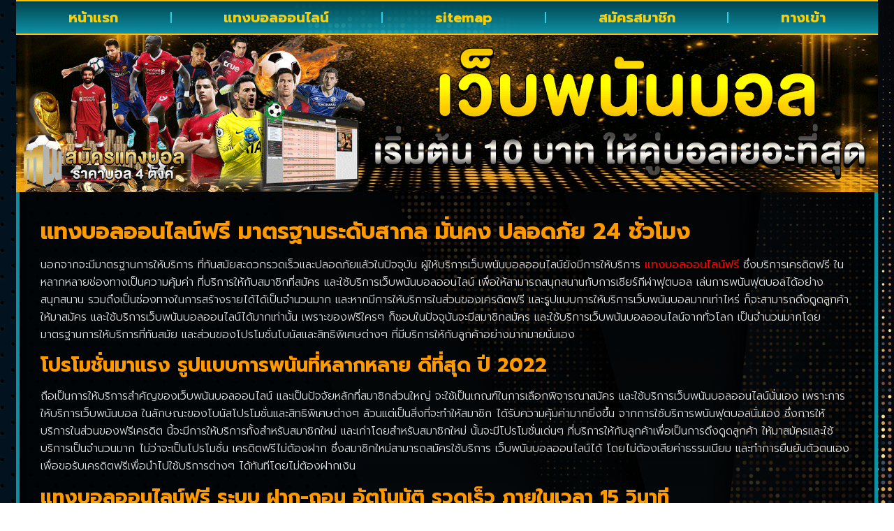

--- FILE ---
content_type: text/html; charset=UTF-8
request_url: https://www.m-worx.net/%E0%B9%81%E0%B8%97%E0%B8%87%E0%B8%9A%E0%B8%AD%E0%B8%A5%E0%B8%AD%E0%B8%AD%E0%B8%99%E0%B9%84%E0%B8%A5%E0%B8%99%E0%B9%8C%E0%B8%9F%E0%B8%A3%E0%B8%B5/
body_size: 15091
content:
<!doctype html>
<html lang="th">
<head>
	<meta charset="UTF-8">
	<meta name="viewport" content="width=device-width, initial-scale=1">
	<link rel="profile" href="https://gmpg.org/xfn/11">
	<meta name='robots' content='index, follow, max-image-preview:large, max-snippet:-1, max-video-preview:-1' />
	<style>img:is([sizes="auto" i], [sizes^="auto," i]) { contain-intrinsic-size: 3000px 1500px }</style>
	
	<!-- This site is optimized with the Yoast SEO plugin v26.4 - https://yoast.com/wordpress/plugins/seo/ -->
	<title>แทงบอลออนไลน์ฟรี มาตรฐานระดับสากล มั่นคง ปลอดภัย 24 ชั่วโมง</title>
	<meta name="description" content="แทงบอลออนไลน์ฟรี เข้าถึงง่าย ออนไลน์ได้ ทุกที่ ทุกเวลา บริการดี ตลอด 24 ชั่วโมง รูปแบบการพนันที่หลากหลาย ดีที่สุด ปี 2022 สมัคร @ufa88v3" />
	<link rel="canonical" href="https://www.m-worx.net/แทงบอลออนไลน์ฟรี/" />
	<meta property="og:locale" content="th_TH" />
	<meta property="og:type" content="article" />
	<meta property="og:title" content="แทงบอลออนไลน์ฟรี มาตรฐานระดับสากล มั่นคง ปลอดภัย 24 ชั่วโมง" />
	<meta property="og:description" content="แทงบอลออนไลน์ฟรี เข้าถึงง่าย ออนไลน์ได้ ทุกที่ ทุกเวลา บริการดี ตลอด 24 ชั่วโมง รูปแบบการพนันที่หลากหลาย ดีที่สุด ปี 2022 สมัคร @ufa88v3" />
	<meta property="og:url" content="https://www.m-worx.net/แทงบอลออนไลน์ฟรี/" />
	<meta property="og:site_name" content="www.m-worx.net" />
	<meta property="article:published_time" content="2022-11-02T08:14:54+00:00" />
	<meta property="og:image" content="https://www.m-worx.net/wp-content/uploads/2022/11/เว็บพนันบอลต่างประเทศ-1024x465-1.jpg" />
	<meta property="og:image:width" content="1024" />
	<meta property="og:image:height" content="465" />
	<meta property="og:image:type" content="image/jpeg" />
	<meta name="author" content="เซียนบอลยาง" />
	<meta name="twitter:card" content="summary_large_image" />
	<meta name="twitter:label1" content="Written by" />
	<meta name="twitter:data1" content="เซียนบอลยาง" />
	<meta name="twitter:label2" content="Est. reading time" />
	<meta name="twitter:data2" content="2 นาที" />
	<script type="application/ld+json" class="yoast-schema-graph">{"@context":"https://schema.org","@graph":[{"@type":"Article","@id":"https://www.m-worx.net/%e0%b9%81%e0%b8%97%e0%b8%87%e0%b8%9a%e0%b8%ad%e0%b8%a5%e0%b8%ad%e0%b8%ad%e0%b8%99%e0%b9%84%e0%b8%a5%e0%b8%99%e0%b9%8c%e0%b8%9f%e0%b8%a3%e0%b8%b5/#article","isPartOf":{"@id":"https://www.m-worx.net/%e0%b9%81%e0%b8%97%e0%b8%87%e0%b8%9a%e0%b8%ad%e0%b8%a5%e0%b8%ad%e0%b8%ad%e0%b8%99%e0%b9%84%e0%b8%a5%e0%b8%99%e0%b9%8c%e0%b8%9f%e0%b8%a3%e0%b8%b5/"},"author":{"name":"เซียนบอลยาง","@id":"https://www.m-worx.net/#/schema/person/bf4994dbd10013da0b1edb665c50af7b"},"headline":"แทงบอลออนไลน์ฟรี มาตรฐานระดับสากล มั่นคง ปลอดภัย 24 ชั่วโมง","datePublished":"2022-11-02T08:14:54+00:00","mainEntityOfPage":{"@id":"https://www.m-worx.net/%e0%b9%81%e0%b8%97%e0%b8%87%e0%b8%9a%e0%b8%ad%e0%b8%a5%e0%b8%ad%e0%b8%ad%e0%b8%99%e0%b9%84%e0%b8%a5%e0%b8%99%e0%b9%8c%e0%b8%9f%e0%b8%a3%e0%b8%b5/"},"wordCount":7,"commentCount":0,"publisher":{"@id":"https://www.m-worx.net/#organization"},"image":{"@id":"https://www.m-worx.net/%e0%b9%81%e0%b8%97%e0%b8%87%e0%b8%9a%e0%b8%ad%e0%b8%a5%e0%b8%ad%e0%b8%ad%e0%b8%99%e0%b9%84%e0%b8%a5%e0%b8%99%e0%b9%8c%e0%b8%9f%e0%b8%a3%e0%b8%b5/#primaryimage"},"thumbnailUrl":"https://www.m-worx.net/wp-content/uploads/2022/11/เว็บพนันบอลต่างประเทศ-1024x465-1.jpg","keywords":["แทงบอล"],"articleSection":["แทงบอล"],"inLanguage":"th"},{"@type":"WebPage","@id":"https://www.m-worx.net/%e0%b9%81%e0%b8%97%e0%b8%87%e0%b8%9a%e0%b8%ad%e0%b8%a5%e0%b8%ad%e0%b8%ad%e0%b8%99%e0%b9%84%e0%b8%a5%e0%b8%99%e0%b9%8c%e0%b8%9f%e0%b8%a3%e0%b8%b5/","url":"https://www.m-worx.net/%e0%b9%81%e0%b8%97%e0%b8%87%e0%b8%9a%e0%b8%ad%e0%b8%a5%e0%b8%ad%e0%b8%ad%e0%b8%99%e0%b9%84%e0%b8%a5%e0%b8%99%e0%b9%8c%e0%b8%9f%e0%b8%a3%e0%b8%b5/","name":"แทงบอลออนไลน์ฟรี มาตรฐานระดับสากล มั่นคง ปลอดภัย 24 ชั่วโมง","isPartOf":{"@id":"https://www.m-worx.net/#website"},"primaryImageOfPage":{"@id":"https://www.m-worx.net/%e0%b9%81%e0%b8%97%e0%b8%87%e0%b8%9a%e0%b8%ad%e0%b8%a5%e0%b8%ad%e0%b8%ad%e0%b8%99%e0%b9%84%e0%b8%a5%e0%b8%99%e0%b9%8c%e0%b8%9f%e0%b8%a3%e0%b8%b5/#primaryimage"},"image":{"@id":"https://www.m-worx.net/%e0%b9%81%e0%b8%97%e0%b8%87%e0%b8%9a%e0%b8%ad%e0%b8%a5%e0%b8%ad%e0%b8%ad%e0%b8%99%e0%b9%84%e0%b8%a5%e0%b8%99%e0%b9%8c%e0%b8%9f%e0%b8%a3%e0%b8%b5/#primaryimage"},"thumbnailUrl":"https://www.m-worx.net/wp-content/uploads/2022/11/เว็บพนันบอลต่างประเทศ-1024x465-1.jpg","datePublished":"2022-11-02T08:14:54+00:00","description":"แทงบอลออนไลน์ฟรี เข้าถึงง่าย ออนไลน์ได้ ทุกที่ ทุกเวลา บริการดี ตลอด 24 ชั่วโมง รูปแบบการพนันที่หลากหลาย ดีที่สุด ปี 2022 สมัคร @ufa88v3","breadcrumb":{"@id":"https://www.m-worx.net/%e0%b9%81%e0%b8%97%e0%b8%87%e0%b8%9a%e0%b8%ad%e0%b8%a5%e0%b8%ad%e0%b8%ad%e0%b8%99%e0%b9%84%e0%b8%a5%e0%b8%99%e0%b9%8c%e0%b8%9f%e0%b8%a3%e0%b8%b5/#breadcrumb"},"inLanguage":"th","potentialAction":[{"@type":"ReadAction","target":["https://www.m-worx.net/%e0%b9%81%e0%b8%97%e0%b8%87%e0%b8%9a%e0%b8%ad%e0%b8%a5%e0%b8%ad%e0%b8%ad%e0%b8%99%e0%b9%84%e0%b8%a5%e0%b8%99%e0%b9%8c%e0%b8%9f%e0%b8%a3%e0%b8%b5/"]}]},{"@type":"ImageObject","inLanguage":"th","@id":"https://www.m-worx.net/%e0%b9%81%e0%b8%97%e0%b8%87%e0%b8%9a%e0%b8%ad%e0%b8%a5%e0%b8%ad%e0%b8%ad%e0%b8%99%e0%b9%84%e0%b8%a5%e0%b8%99%e0%b9%8c%e0%b8%9f%e0%b8%a3%e0%b8%b5/#primaryimage","url":"https://www.m-worx.net/wp-content/uploads/2022/11/เว็บพนันบอลต่างประเทศ-1024x465-1.jpg","contentUrl":"https://www.m-worx.net/wp-content/uploads/2022/11/เว็บพนันบอลต่างประเทศ-1024x465-1.jpg","width":1024,"height":465},{"@type":"BreadcrumbList","@id":"https://www.m-worx.net/%e0%b9%81%e0%b8%97%e0%b8%87%e0%b8%9a%e0%b8%ad%e0%b8%a5%e0%b8%ad%e0%b8%ad%e0%b8%99%e0%b9%84%e0%b8%a5%e0%b8%99%e0%b9%8c%e0%b8%9f%e0%b8%a3%e0%b8%b5/#breadcrumb","itemListElement":[{"@type":"ListItem","position":1,"name":"Home","item":"https://www.m-worx.net/"},{"@type":"ListItem","position":2,"name":"แทงบอลออนไลน์ฟรี มาตรฐานระดับสากล มั่นคง ปลอดภัย 24 ชั่วโมง"}]},{"@type":"WebSite","@id":"https://www.m-worx.net/#website","url":"https://www.m-worx.net/","name":"www.m-worx.net","description":"ฟุตบอลสด เดิมพันจ่ายสด ดูบอลออนไลน์","publisher":{"@id":"https://www.m-worx.net/#organization"},"potentialAction":[{"@type":"SearchAction","target":{"@type":"EntryPoint","urlTemplate":"https://www.m-worx.net/?s={search_term_string}"},"query-input":{"@type":"PropertyValueSpecification","valueRequired":true,"valueName":"search_term_string"}}],"inLanguage":"th"},{"@type":"Organization","@id":"https://www.m-worx.net/#organization","name":"www.m-worx.net","url":"https://www.m-worx.net/","logo":{"@type":"ImageObject","inLanguage":"th","@id":"https://www.m-worx.net/#/schema/logo/image/","url":"https://www.m-worx.net/wp-content/uploads/2023/04/PBN1677.png","contentUrl":"https://www.m-worx.net/wp-content/uploads/2023/04/PBN1677.png","width":700,"height":200,"caption":"www.m-worx.net"},"image":{"@id":"https://www.m-worx.net/#/schema/logo/image/"}},{"@type":"Person","@id":"https://www.m-worx.net/#/schema/person/bf4994dbd10013da0b1edb665c50af7b","name":"เซียนบอลยาง","image":{"@type":"ImageObject","inLanguage":"th","@id":"https://www.m-worx.net/#/schema/person/image/","url":"https://secure.gravatar.com/avatar/56ba300f469bb9da27fbfa4f81483ab2592241d4e46bbc9a7d53276297967419?s=96&d=mm&r=g","contentUrl":"https://secure.gravatar.com/avatar/56ba300f469bb9da27fbfa4f81483ab2592241d4e46bbc9a7d53276297967419?s=96&d=mm&r=g","caption":"เซียนบอลยาง"},"url":"https://www.m-worx.net/author/editor/"}]}</script>
	<!-- / Yoast SEO plugin. -->


<link rel='dns-prefetch' href='//fonts.googleapis.com' />
<link rel="alternate" type="application/rss+xml" title="www.m-worx.net &raquo; ฟีด" href="https://www.m-worx.net/feed/" />
<script>
window._wpemojiSettings = {"baseUrl":"https:\/\/s.w.org\/images\/core\/emoji\/16.0.1\/72x72\/","ext":".png","svgUrl":"https:\/\/s.w.org\/images\/core\/emoji\/16.0.1\/svg\/","svgExt":".svg","source":{"concatemoji":"https:\/\/www.m-worx.net\/wp-includes\/js\/wp-emoji-release.min.js?ver=6.8.3"}};
/*! This file is auto-generated */
!function(s,n){var o,i,e;function c(e){try{var t={supportTests:e,timestamp:(new Date).valueOf()};sessionStorage.setItem(o,JSON.stringify(t))}catch(e){}}function p(e,t,n){e.clearRect(0,0,e.canvas.width,e.canvas.height),e.fillText(t,0,0);var t=new Uint32Array(e.getImageData(0,0,e.canvas.width,e.canvas.height).data),a=(e.clearRect(0,0,e.canvas.width,e.canvas.height),e.fillText(n,0,0),new Uint32Array(e.getImageData(0,0,e.canvas.width,e.canvas.height).data));return t.every(function(e,t){return e===a[t]})}function u(e,t){e.clearRect(0,0,e.canvas.width,e.canvas.height),e.fillText(t,0,0);for(var n=e.getImageData(16,16,1,1),a=0;a<n.data.length;a++)if(0!==n.data[a])return!1;return!0}function f(e,t,n,a){switch(t){case"flag":return n(e,"\ud83c\udff3\ufe0f\u200d\u26a7\ufe0f","\ud83c\udff3\ufe0f\u200b\u26a7\ufe0f")?!1:!n(e,"\ud83c\udde8\ud83c\uddf6","\ud83c\udde8\u200b\ud83c\uddf6")&&!n(e,"\ud83c\udff4\udb40\udc67\udb40\udc62\udb40\udc65\udb40\udc6e\udb40\udc67\udb40\udc7f","\ud83c\udff4\u200b\udb40\udc67\u200b\udb40\udc62\u200b\udb40\udc65\u200b\udb40\udc6e\u200b\udb40\udc67\u200b\udb40\udc7f");case"emoji":return!a(e,"\ud83e\udedf")}return!1}function g(e,t,n,a){var r="undefined"!=typeof WorkerGlobalScope&&self instanceof WorkerGlobalScope?new OffscreenCanvas(300,150):s.createElement("canvas"),o=r.getContext("2d",{willReadFrequently:!0}),i=(o.textBaseline="top",o.font="600 32px Arial",{});return e.forEach(function(e){i[e]=t(o,e,n,a)}),i}function t(e){var t=s.createElement("script");t.src=e,t.defer=!0,s.head.appendChild(t)}"undefined"!=typeof Promise&&(o="wpEmojiSettingsSupports",i=["flag","emoji"],n.supports={everything:!0,everythingExceptFlag:!0},e=new Promise(function(e){s.addEventListener("DOMContentLoaded",e,{once:!0})}),new Promise(function(t){var n=function(){try{var e=JSON.parse(sessionStorage.getItem(o));if("object"==typeof e&&"number"==typeof e.timestamp&&(new Date).valueOf()<e.timestamp+604800&&"object"==typeof e.supportTests)return e.supportTests}catch(e){}return null}();if(!n){if("undefined"!=typeof Worker&&"undefined"!=typeof OffscreenCanvas&&"undefined"!=typeof URL&&URL.createObjectURL&&"undefined"!=typeof Blob)try{var e="postMessage("+g.toString()+"("+[JSON.stringify(i),f.toString(),p.toString(),u.toString()].join(",")+"));",a=new Blob([e],{type:"text/javascript"}),r=new Worker(URL.createObjectURL(a),{name:"wpTestEmojiSupports"});return void(r.onmessage=function(e){c(n=e.data),r.terminate(),t(n)})}catch(e){}c(n=g(i,f,p,u))}t(n)}).then(function(e){for(var t in e)n.supports[t]=e[t],n.supports.everything=n.supports.everything&&n.supports[t],"flag"!==t&&(n.supports.everythingExceptFlag=n.supports.everythingExceptFlag&&n.supports[t]);n.supports.everythingExceptFlag=n.supports.everythingExceptFlag&&!n.supports.flag,n.DOMReady=!1,n.readyCallback=function(){n.DOMReady=!0}}).then(function(){return e}).then(function(){var e;n.supports.everything||(n.readyCallback(),(e=n.source||{}).concatemoji?t(e.concatemoji):e.wpemoji&&e.twemoji&&(t(e.twemoji),t(e.wpemoji)))}))}((window,document),window._wpemojiSettings);
</script>
<style id='wp-emoji-styles-inline-css'>

	img.wp-smiley, img.emoji {
		display: inline !important;
		border: none !important;
		box-shadow: none !important;
		height: 1em !important;
		width: 1em !important;
		margin: 0 0.07em !important;
		vertical-align: -0.1em !important;
		background: none !important;
		padding: 0 !important;
	}
</style>
<link rel='stylesheet' id='wp-block-library-css' href='https://www.m-worx.net/wp-includes/css/dist/block-library/style.min.css?ver=6.8.3' media='all' />
<style id='global-styles-inline-css'>
:root{--wp--preset--aspect-ratio--square: 1;--wp--preset--aspect-ratio--4-3: 4/3;--wp--preset--aspect-ratio--3-4: 3/4;--wp--preset--aspect-ratio--3-2: 3/2;--wp--preset--aspect-ratio--2-3: 2/3;--wp--preset--aspect-ratio--16-9: 16/9;--wp--preset--aspect-ratio--9-16: 9/16;--wp--preset--color--black: #000000;--wp--preset--color--cyan-bluish-gray: #abb8c3;--wp--preset--color--white: #ffffff;--wp--preset--color--pale-pink: #f78da7;--wp--preset--color--vivid-red: #cf2e2e;--wp--preset--color--luminous-vivid-orange: #ff6900;--wp--preset--color--luminous-vivid-amber: #fcb900;--wp--preset--color--light-green-cyan: #7bdcb5;--wp--preset--color--vivid-green-cyan: #00d084;--wp--preset--color--pale-cyan-blue: #8ed1fc;--wp--preset--color--vivid-cyan-blue: #0693e3;--wp--preset--color--vivid-purple: #9b51e0;--wp--preset--gradient--vivid-cyan-blue-to-vivid-purple: linear-gradient(135deg,rgba(6,147,227,1) 0%,rgb(155,81,224) 100%);--wp--preset--gradient--light-green-cyan-to-vivid-green-cyan: linear-gradient(135deg,rgb(122,220,180) 0%,rgb(0,208,130) 100%);--wp--preset--gradient--luminous-vivid-amber-to-luminous-vivid-orange: linear-gradient(135deg,rgba(252,185,0,1) 0%,rgba(255,105,0,1) 100%);--wp--preset--gradient--luminous-vivid-orange-to-vivid-red: linear-gradient(135deg,rgba(255,105,0,1) 0%,rgb(207,46,46) 100%);--wp--preset--gradient--very-light-gray-to-cyan-bluish-gray: linear-gradient(135deg,rgb(238,238,238) 0%,rgb(169,184,195) 100%);--wp--preset--gradient--cool-to-warm-spectrum: linear-gradient(135deg,rgb(74,234,220) 0%,rgb(151,120,209) 20%,rgb(207,42,186) 40%,rgb(238,44,130) 60%,rgb(251,105,98) 80%,rgb(254,248,76) 100%);--wp--preset--gradient--blush-light-purple: linear-gradient(135deg,rgb(255,206,236) 0%,rgb(152,150,240) 100%);--wp--preset--gradient--blush-bordeaux: linear-gradient(135deg,rgb(254,205,165) 0%,rgb(254,45,45) 50%,rgb(107,0,62) 100%);--wp--preset--gradient--luminous-dusk: linear-gradient(135deg,rgb(255,203,112) 0%,rgb(199,81,192) 50%,rgb(65,88,208) 100%);--wp--preset--gradient--pale-ocean: linear-gradient(135deg,rgb(255,245,203) 0%,rgb(182,227,212) 50%,rgb(51,167,181) 100%);--wp--preset--gradient--electric-grass: linear-gradient(135deg,rgb(202,248,128) 0%,rgb(113,206,126) 100%);--wp--preset--gradient--midnight: linear-gradient(135deg,rgb(2,3,129) 0%,rgb(40,116,252) 100%);--wp--preset--font-size--small: 13px;--wp--preset--font-size--medium: 20px;--wp--preset--font-size--large: 36px;--wp--preset--font-size--x-large: 42px;--wp--preset--spacing--20: 0.44rem;--wp--preset--spacing--30: 0.67rem;--wp--preset--spacing--40: 1rem;--wp--preset--spacing--50: 1.5rem;--wp--preset--spacing--60: 2.25rem;--wp--preset--spacing--70: 3.38rem;--wp--preset--spacing--80: 5.06rem;--wp--preset--shadow--natural: 6px 6px 9px rgba(0, 0, 0, 0.2);--wp--preset--shadow--deep: 12px 12px 50px rgba(0, 0, 0, 0.4);--wp--preset--shadow--sharp: 6px 6px 0px rgba(0, 0, 0, 0.2);--wp--preset--shadow--outlined: 6px 6px 0px -3px rgba(255, 255, 255, 1), 6px 6px rgba(0, 0, 0, 1);--wp--preset--shadow--crisp: 6px 6px 0px rgba(0, 0, 0, 1);}:root { --wp--style--global--content-size: 800px;--wp--style--global--wide-size: 1200px; }:where(body) { margin: 0; }.wp-site-blocks > .alignleft { float: left; margin-right: 2em; }.wp-site-blocks > .alignright { float: right; margin-left: 2em; }.wp-site-blocks > .aligncenter { justify-content: center; margin-left: auto; margin-right: auto; }:where(.wp-site-blocks) > * { margin-block-start: 24px; margin-block-end: 0; }:where(.wp-site-blocks) > :first-child { margin-block-start: 0; }:where(.wp-site-blocks) > :last-child { margin-block-end: 0; }:root { --wp--style--block-gap: 24px; }:root :where(.is-layout-flow) > :first-child{margin-block-start: 0;}:root :where(.is-layout-flow) > :last-child{margin-block-end: 0;}:root :where(.is-layout-flow) > *{margin-block-start: 24px;margin-block-end: 0;}:root :where(.is-layout-constrained) > :first-child{margin-block-start: 0;}:root :where(.is-layout-constrained) > :last-child{margin-block-end: 0;}:root :where(.is-layout-constrained) > *{margin-block-start: 24px;margin-block-end: 0;}:root :where(.is-layout-flex){gap: 24px;}:root :where(.is-layout-grid){gap: 24px;}.is-layout-flow > .alignleft{float: left;margin-inline-start: 0;margin-inline-end: 2em;}.is-layout-flow > .alignright{float: right;margin-inline-start: 2em;margin-inline-end: 0;}.is-layout-flow > .aligncenter{margin-left: auto !important;margin-right: auto !important;}.is-layout-constrained > .alignleft{float: left;margin-inline-start: 0;margin-inline-end: 2em;}.is-layout-constrained > .alignright{float: right;margin-inline-start: 2em;margin-inline-end: 0;}.is-layout-constrained > .aligncenter{margin-left: auto !important;margin-right: auto !important;}.is-layout-constrained > :where(:not(.alignleft):not(.alignright):not(.alignfull)){max-width: var(--wp--style--global--content-size);margin-left: auto !important;margin-right: auto !important;}.is-layout-constrained > .alignwide{max-width: var(--wp--style--global--wide-size);}body .is-layout-flex{display: flex;}.is-layout-flex{flex-wrap: wrap;align-items: center;}.is-layout-flex > :is(*, div){margin: 0;}body .is-layout-grid{display: grid;}.is-layout-grid > :is(*, div){margin: 0;}body{padding-top: 0px;padding-right: 0px;padding-bottom: 0px;padding-left: 0px;}a:where(:not(.wp-element-button)){text-decoration: underline;}:root :where(.wp-element-button, .wp-block-button__link){background-color: #32373c;border-width: 0;color: #fff;font-family: inherit;font-size: inherit;line-height: inherit;padding: calc(0.667em + 2px) calc(1.333em + 2px);text-decoration: none;}.has-black-color{color: var(--wp--preset--color--black) !important;}.has-cyan-bluish-gray-color{color: var(--wp--preset--color--cyan-bluish-gray) !important;}.has-white-color{color: var(--wp--preset--color--white) !important;}.has-pale-pink-color{color: var(--wp--preset--color--pale-pink) !important;}.has-vivid-red-color{color: var(--wp--preset--color--vivid-red) !important;}.has-luminous-vivid-orange-color{color: var(--wp--preset--color--luminous-vivid-orange) !important;}.has-luminous-vivid-amber-color{color: var(--wp--preset--color--luminous-vivid-amber) !important;}.has-light-green-cyan-color{color: var(--wp--preset--color--light-green-cyan) !important;}.has-vivid-green-cyan-color{color: var(--wp--preset--color--vivid-green-cyan) !important;}.has-pale-cyan-blue-color{color: var(--wp--preset--color--pale-cyan-blue) !important;}.has-vivid-cyan-blue-color{color: var(--wp--preset--color--vivid-cyan-blue) !important;}.has-vivid-purple-color{color: var(--wp--preset--color--vivid-purple) !important;}.has-black-background-color{background-color: var(--wp--preset--color--black) !important;}.has-cyan-bluish-gray-background-color{background-color: var(--wp--preset--color--cyan-bluish-gray) !important;}.has-white-background-color{background-color: var(--wp--preset--color--white) !important;}.has-pale-pink-background-color{background-color: var(--wp--preset--color--pale-pink) !important;}.has-vivid-red-background-color{background-color: var(--wp--preset--color--vivid-red) !important;}.has-luminous-vivid-orange-background-color{background-color: var(--wp--preset--color--luminous-vivid-orange) !important;}.has-luminous-vivid-amber-background-color{background-color: var(--wp--preset--color--luminous-vivid-amber) !important;}.has-light-green-cyan-background-color{background-color: var(--wp--preset--color--light-green-cyan) !important;}.has-vivid-green-cyan-background-color{background-color: var(--wp--preset--color--vivid-green-cyan) !important;}.has-pale-cyan-blue-background-color{background-color: var(--wp--preset--color--pale-cyan-blue) !important;}.has-vivid-cyan-blue-background-color{background-color: var(--wp--preset--color--vivid-cyan-blue) !important;}.has-vivid-purple-background-color{background-color: var(--wp--preset--color--vivid-purple) !important;}.has-black-border-color{border-color: var(--wp--preset--color--black) !important;}.has-cyan-bluish-gray-border-color{border-color: var(--wp--preset--color--cyan-bluish-gray) !important;}.has-white-border-color{border-color: var(--wp--preset--color--white) !important;}.has-pale-pink-border-color{border-color: var(--wp--preset--color--pale-pink) !important;}.has-vivid-red-border-color{border-color: var(--wp--preset--color--vivid-red) !important;}.has-luminous-vivid-orange-border-color{border-color: var(--wp--preset--color--luminous-vivid-orange) !important;}.has-luminous-vivid-amber-border-color{border-color: var(--wp--preset--color--luminous-vivid-amber) !important;}.has-light-green-cyan-border-color{border-color: var(--wp--preset--color--light-green-cyan) !important;}.has-vivid-green-cyan-border-color{border-color: var(--wp--preset--color--vivid-green-cyan) !important;}.has-pale-cyan-blue-border-color{border-color: var(--wp--preset--color--pale-cyan-blue) !important;}.has-vivid-cyan-blue-border-color{border-color: var(--wp--preset--color--vivid-cyan-blue) !important;}.has-vivid-purple-border-color{border-color: var(--wp--preset--color--vivid-purple) !important;}.has-vivid-cyan-blue-to-vivid-purple-gradient-background{background: var(--wp--preset--gradient--vivid-cyan-blue-to-vivid-purple) !important;}.has-light-green-cyan-to-vivid-green-cyan-gradient-background{background: var(--wp--preset--gradient--light-green-cyan-to-vivid-green-cyan) !important;}.has-luminous-vivid-amber-to-luminous-vivid-orange-gradient-background{background: var(--wp--preset--gradient--luminous-vivid-amber-to-luminous-vivid-orange) !important;}.has-luminous-vivid-orange-to-vivid-red-gradient-background{background: var(--wp--preset--gradient--luminous-vivid-orange-to-vivid-red) !important;}.has-very-light-gray-to-cyan-bluish-gray-gradient-background{background: var(--wp--preset--gradient--very-light-gray-to-cyan-bluish-gray) !important;}.has-cool-to-warm-spectrum-gradient-background{background: var(--wp--preset--gradient--cool-to-warm-spectrum) !important;}.has-blush-light-purple-gradient-background{background: var(--wp--preset--gradient--blush-light-purple) !important;}.has-blush-bordeaux-gradient-background{background: var(--wp--preset--gradient--blush-bordeaux) !important;}.has-luminous-dusk-gradient-background{background: var(--wp--preset--gradient--luminous-dusk) !important;}.has-pale-ocean-gradient-background{background: var(--wp--preset--gradient--pale-ocean) !important;}.has-electric-grass-gradient-background{background: var(--wp--preset--gradient--electric-grass) !important;}.has-midnight-gradient-background{background: var(--wp--preset--gradient--midnight) !important;}.has-small-font-size{font-size: var(--wp--preset--font-size--small) !important;}.has-medium-font-size{font-size: var(--wp--preset--font-size--medium) !important;}.has-large-font-size{font-size: var(--wp--preset--font-size--large) !important;}.has-x-large-font-size{font-size: var(--wp--preset--font-size--x-large) !important;}
:root :where(.wp-block-pullquote){font-size: 1.5em;line-height: 1.6;}
</style>
<link rel='stylesheet' id='hello-elementor-css' href='https://www.m-worx.net/wp-content/themes/hello-elementor/assets/css/reset.css?ver=3.4.5' media='all' />
<link rel='stylesheet' id='hello-elementor-theme-style-css' href='https://www.m-worx.net/wp-content/themes/hello-elementor/assets/css/theme.css?ver=3.4.5' media='all' />
<link rel='stylesheet' id='hello-elementor-header-footer-css' href='https://www.m-worx.net/wp-content/themes/hello-elementor/assets/css/header-footer.css?ver=3.4.5' media='all' />
<link rel='stylesheet' id='elementor-frontend-css' href='https://www.m-worx.net/wp-content/plugins/elementor/assets/css/frontend.min.css?ver=3.33.2' media='all' />
<link rel='stylesheet' id='widget-nav-menu-css' href='https://www.m-worx.net/wp-content/plugins/elementor-pro/assets/css/widget-nav-menu.min.css?ver=3.29.2' media='all' />
<link rel='stylesheet' id='widget-image-css' href='https://www.m-worx.net/wp-content/plugins/elementor/assets/css/widget-image.min.css?ver=3.33.2' media='all' />
<link rel='stylesheet' id='widget-posts-css' href='https://www.m-worx.net/wp-content/plugins/elementor-pro/assets/css/widget-posts.min.css?ver=3.29.2' media='all' />
<link rel='stylesheet' id='elementor-icons-css' href='https://www.m-worx.net/wp-content/plugins/elementor/assets/lib/eicons/css/elementor-icons.min.css?ver=5.44.0' media='all' />
<link rel='stylesheet' id='elementor-post-4-css' href='https://www.m-worx.net/wp-content/uploads/elementor/css/post-4.css?ver=1763936293' media='all' />
<link rel='stylesheet' id='elementor-post-31-css' href='https://www.m-worx.net/wp-content/uploads/elementor/css/post-31.css?ver=1763936294' media='all' />
<link rel='stylesheet' id='elementor-post-36-css' href='https://www.m-worx.net/wp-content/uploads/elementor/css/post-36.css?ver=1763936294' media='all' />
<link rel='stylesheet' id='elementor-post-40-css' href='https://www.m-worx.net/wp-content/uploads/elementor/css/post-40.css?ver=1763936368' media='all' />
<link rel='stylesheet' id='seed-fonts-all-css' href='https://fonts.googleapis.com/css?family=prompt&#038;ver=6.8.3' media='all' />
<style id='seed-fonts-all-inline-css'>
h1, h2, h3, h4, h5, h6, nav, .nav, .menu, button, .button, .btn, .price, ._heading, .wp-block-pullquote blockquote, blockquote, label, legend{font-family: "prompt",sans-serif !important; }body {--s-heading:"prompt",sans-serif !important}body {--s-heading-weight:}
</style>
<link rel='stylesheet' id='seed-fonts-body-all-css' href='https://fonts.googleapis.com/css?family=prompt&#038;ver=6.8.3' media='all' />
<style id='seed-fonts-body-all-inline-css'>
body{font-family: "prompt",sans-serif !important; font-size: 16px !important; line-height: 1.6 !important; }body {--s-body:"prompt",sans-serif !important;--s-body-line-height:1.6;}
</style>
<link rel='stylesheet' id='elementor-gf-roboto-css' href='https://fonts.googleapis.com/css?family=Roboto:100,100italic,200,200italic,300,300italic,400,400italic,500,500italic,600,600italic,700,700italic,800,800italic,900,900italic&#038;display=auto' media='all' />
<link rel='stylesheet' id='elementor-gf-robotoslab-css' href='https://fonts.googleapis.com/css?family=Roboto+Slab:100,100italic,200,200italic,300,300italic,400,400italic,500,500italic,600,600italic,700,700italic,800,800italic,900,900italic&#038;display=auto' media='all' />
<link rel='stylesheet' id='elementor-gf-prompt-css' href='https://fonts.googleapis.com/css?family=Prompt:100,100italic,200,200italic,300,300italic,400,400italic,500,500italic,600,600italic,700,700italic,800,800italic,900,900italic&#038;display=auto' media='all' />
<link rel='stylesheet' id='elementor-gf-kanit-css' href='https://fonts.googleapis.com/css?family=Kanit:100,100italic,200,200italic,300,300italic,400,400italic,500,500italic,600,600italic,700,700italic,800,800italic,900,900italic&#038;display=auto' media='all' />
<link rel='stylesheet' id='elementor-icons-shared-0-css' href='https://www.m-worx.net/wp-content/plugins/elementor/assets/lib/font-awesome/css/fontawesome.min.css?ver=5.15.3' media='all' />
<link rel='stylesheet' id='elementor-icons-fa-solid-css' href='https://www.m-worx.net/wp-content/plugins/elementor/assets/lib/font-awesome/css/solid.min.css?ver=5.15.3' media='all' />
<script src="https://www.m-worx.net/wp-includes/js/jquery/jquery.min.js?ver=3.7.1" id="jquery-core-js"></script>
<script src="https://www.m-worx.net/wp-includes/js/jquery/jquery-migrate.min.js?ver=3.4.1" id="jquery-migrate-js"></script>
<link rel="https://api.w.org/" href="https://www.m-worx.net/wp-json/" /><link rel="alternate" title="JSON" type="application/json" href="https://www.m-worx.net/wp-json/wp/v2/posts/267" /><link rel="EditURI" type="application/rsd+xml" title="RSD" href="https://www.m-worx.net/xmlrpc.php?rsd" />

<link rel='shortlink' href='https://www.m-worx.net/?p=267' />
<link rel="alternate" title="oEmbed (JSON)" type="application/json+oembed" href="https://www.m-worx.net/wp-json/oembed/1.0/embed?url=https%3A%2F%2Fwww.m-worx.net%2F%25e0%25b9%2581%25e0%25b8%2597%25e0%25b8%2587%25e0%25b8%259a%25e0%25b8%25ad%25e0%25b8%25a5%25e0%25b8%25ad%25e0%25b8%25ad%25e0%25b8%2599%25e0%25b9%2584%25e0%25b8%25a5%25e0%25b8%2599%25e0%25b9%258c%25e0%25b8%259f%25e0%25b8%25a3%25e0%25b8%25b5%2F" />
<link rel="alternate" title="oEmbed (XML)" type="text/xml+oembed" href="https://www.m-worx.net/wp-json/oembed/1.0/embed?url=https%3A%2F%2Fwww.m-worx.net%2F%25e0%25b9%2581%25e0%25b8%2597%25e0%25b8%2587%25e0%25b8%259a%25e0%25b8%25ad%25e0%25b8%25a5%25e0%25b8%25ad%25e0%25b8%25ad%25e0%25b8%2599%25e0%25b9%2584%25e0%25b8%25a5%25e0%25b8%2599%25e0%25b9%258c%25e0%25b8%259f%25e0%25b8%25a3%25e0%25b8%25b5%2F&#038;format=xml" />
<meta name="generator" content="Elementor 3.33.2; features: additional_custom_breakpoints; settings: css_print_method-external, google_font-enabled, font_display-auto">
			<style>
				.e-con.e-parent:nth-of-type(n+4):not(.e-lazyloaded):not(.e-no-lazyload),
				.e-con.e-parent:nth-of-type(n+4):not(.e-lazyloaded):not(.e-no-lazyload) * {
					background-image: none !important;
				}
				@media screen and (max-height: 1024px) {
					.e-con.e-parent:nth-of-type(n+3):not(.e-lazyloaded):not(.e-no-lazyload),
					.e-con.e-parent:nth-of-type(n+3):not(.e-lazyloaded):not(.e-no-lazyload) * {
						background-image: none !important;
					}
				}
				@media screen and (max-height: 640px) {
					.e-con.e-parent:nth-of-type(n+2):not(.e-lazyloaded):not(.e-no-lazyload),
					.e-con.e-parent:nth-of-type(n+2):not(.e-lazyloaded):not(.e-no-lazyload) * {
						background-image: none !important;
					}
				}
			</style>
						<meta name="theme-color" content="#009DA1">
			<link rel="icon" href="https://www.m-worx.net/wp-content/uploads/2023/04/cropped-PBN1676-32x32.png" sizes="32x32" />
<link rel="icon" href="https://www.m-worx.net/wp-content/uploads/2023/04/cropped-PBN1676-192x192.png" sizes="192x192" />
<link rel="apple-touch-icon" href="https://www.m-worx.net/wp-content/uploads/2023/04/cropped-PBN1676-180x180.png" />
<meta name="msapplication-TileImage" content="https://www.m-worx.net/wp-content/uploads/2023/04/cropped-PBN1676-270x270.png" />
</head>
<body class="wp-singular post-template-default single single-post postid-267 single-format-standard wp-custom-logo wp-embed-responsive wp-theme-hello-elementor hello-elementor-default elementor-default elementor-kit-4 elementor-page-40">


<a class="skip-link screen-reader-text" href="#content">Skip to content</a>

		<div data-elementor-type="header" data-elementor-id="31" class="elementor elementor-31 elementor-location-header" data-elementor-post-type="elementor_library">
			<div class="elementor-element elementor-element-a4ac340 e-flex e-con-boxed e-con e-parent" data-id="a4ac340" data-element_type="container">
					<div class="e-con-inner">
		<div class="elementor-element elementor-element-584b6b5 e-con-full e-flex e-con e-child" data-id="584b6b5" data-element_type="container" data-settings="{&quot;background_background&quot;:&quot;gradient&quot;}">
				<div class="elementor-element elementor-element-f9e1a40 elementor-nav-menu__align-justify elementor-nav-menu--dropdown-mobile elementor-nav-menu--stretch elementor-nav-menu__text-align-center elementor-nav-menu--toggle elementor-nav-menu--burger elementor-widget elementor-widget-nav-menu" data-id="f9e1a40" data-element_type="widget" data-settings="{&quot;full_width&quot;:&quot;stretch&quot;,&quot;layout&quot;:&quot;horizontal&quot;,&quot;submenu_icon&quot;:{&quot;value&quot;:&quot;&lt;i class=\&quot;fas fa-caret-down\&quot;&gt;&lt;\/i&gt;&quot;,&quot;library&quot;:&quot;fa-solid&quot;},&quot;toggle&quot;:&quot;burger&quot;}" data-widget_type="nav-menu.default">
				<div class="elementor-widget-container">
								<nav aria-label="Menu" class="elementor-nav-menu--main elementor-nav-menu__container elementor-nav-menu--layout-horizontal e--pointer-background e--animation-fade">
				<ul id="menu-1-f9e1a40" class="elementor-nav-menu"><li class="menu-item menu-item-type-post_type menu-item-object-page menu-item-home menu-item-27"><a href="https://www.m-worx.net/" class="elementor-item">หน้าแรก</a></li>
<li class="menu-item menu-item-type-post_type menu-item-object-page menu-item-29"><a href="https://www.m-worx.net/%e0%b9%81%e0%b8%97%e0%b8%87%e0%b8%9a%e0%b8%ad%e0%b8%a5%e0%b8%ad%e0%b8%ad%e0%b8%99%e0%b9%84%e0%b8%a5%e0%b8%99%e0%b9%8c/" class="elementor-item">แทงบอลออนไลน์</a></li>
<li class="menu-item menu-item-type-custom menu-item-object-custom menu-item-505"><a href="https://www.m-worx.net/sitemap_index.xml" class="elementor-item">sitemap</a></li>
<li class="menu-item menu-item-type-custom menu-item-object-custom menu-item-1099"><a href="https://member.ufa88s.live/register?s=โฆษณาบนเว็บไซต์-อื่นๆ&#038;lang=th" class="elementor-item">สมัครสมาชิก</a></li>
<li class="menu-item menu-item-type-custom menu-item-object-custom menu-item-1100"><a href="https://member.ufa88s.live/register?s=โฆษณาบนเว็บไซต์-อื่นๆ&#038;lang=th/" class="elementor-item">ทางเข้า</a></li>
</ul>			</nav>
					<div class="elementor-menu-toggle" role="button" tabindex="0" aria-label="Menu Toggle" aria-expanded="false">
			<i aria-hidden="true" role="presentation" class="elementor-menu-toggle__icon--open eicon-menu-bar"></i><i aria-hidden="true" role="presentation" class="elementor-menu-toggle__icon--close eicon-close"></i>		</div>
					<nav class="elementor-nav-menu--dropdown elementor-nav-menu__container" aria-hidden="true">
				<ul id="menu-2-f9e1a40" class="elementor-nav-menu"><li class="menu-item menu-item-type-post_type menu-item-object-page menu-item-home menu-item-27"><a href="https://www.m-worx.net/" class="elementor-item" tabindex="-1">หน้าแรก</a></li>
<li class="menu-item menu-item-type-post_type menu-item-object-page menu-item-29"><a href="https://www.m-worx.net/%e0%b9%81%e0%b8%97%e0%b8%87%e0%b8%9a%e0%b8%ad%e0%b8%a5%e0%b8%ad%e0%b8%ad%e0%b8%99%e0%b9%84%e0%b8%a5%e0%b8%99%e0%b9%8c/" class="elementor-item" tabindex="-1">แทงบอลออนไลน์</a></li>
<li class="menu-item menu-item-type-custom menu-item-object-custom menu-item-505"><a href="https://www.m-worx.net/sitemap_index.xml" class="elementor-item" tabindex="-1">sitemap</a></li>
<li class="menu-item menu-item-type-custom menu-item-object-custom menu-item-1099"><a href="https://member.ufa88s.live/register?s=โฆษณาบนเว็บไซต์-อื่นๆ&#038;lang=th" class="elementor-item" tabindex="-1">สมัครสมาชิก</a></li>
<li class="menu-item menu-item-type-custom menu-item-object-custom menu-item-1100"><a href="https://member.ufa88s.live/register?s=โฆษณาบนเว็บไซต์-อื่นๆ&#038;lang=th/" class="elementor-item" tabindex="-1">ทางเข้า</a></li>
</ul>			</nav>
						</div>
				</div>
				</div>
					</div>
				</div>
		<div class="elementor-element elementor-element-4f23d5d e-flex e-con-boxed e-con e-parent" data-id="4f23d5d" data-element_type="container">
					<div class="e-con-inner">
		<div class="elementor-element elementor-element-ac8b363 e-con-full e-flex e-con e-child" data-id="ac8b363" data-element_type="container" data-settings="{&quot;background_background&quot;:&quot;classic&quot;}">
				<div class="elementor-element elementor-element-2d1d279 elementor-hidden-mobile elementor-widget elementor-widget-image" data-id="2d1d279" data-element_type="widget" data-widget_type="image.default">
				<div class="elementor-widget-container">
															<img width="1920" height="350" src="https://www.m-worx.net/wp-content/uploads/2023/04/PBN1678.gif" class="attachment-full size-full wp-image-942" alt="" />															</div>
				</div>
				<div class="elementor-element elementor-element-f33646e elementor-hidden-desktop elementor-hidden-tablet elementor-widget elementor-widget-image" data-id="f33646e" data-element_type="widget" data-widget_type="image.default">
				<div class="elementor-widget-container">
															<img width="650" height="650" src="https://www.m-worx.net/wp-content/uploads/2023/04/PBN1679.png" class="attachment-full size-full wp-image-943" alt="" srcset="https://www.m-worx.net/wp-content/uploads/2023/04/PBN1679.png 650w, https://www.m-worx.net/wp-content/uploads/2023/04/PBN1679-300x300.png 300w, https://www.m-worx.net/wp-content/uploads/2023/04/PBN1679-150x150.png 150w" sizes="(max-width: 650px) 100vw, 650px" />															</div>
				</div>
				</div>
					</div>
				</div>
				</div>
				<div data-elementor-type="single-post" data-elementor-id="40" class="elementor elementor-40 elementor-location-single post-267 post type-post status-publish format-standard has-post-thumbnail hentry category-7 tag-14" data-elementor-post-type="elementor_library">
			<div class="elementor-element elementor-element-478c824 e-flex e-con-boxed e-con e-parent" data-id="478c824" data-element_type="container">
					<div class="e-con-inner">
		<div class="elementor-element elementor-element-72ead5c e-con-full e-flex e-con e-child" data-id="72ead5c" data-element_type="container" data-settings="{&quot;background_background&quot;:&quot;classic&quot;}">
				<div class="elementor-element elementor-element-a6dd292 elementor-widget elementor-widget-theme-post-content" data-id="a6dd292" data-element_type="widget" data-widget_type="theme-post-content.default">
				<div class="elementor-widget-container">
					<h1><span style="color: #ff9900;"><strong>แทงบอลออนไลน์ฟรี มาตรฐานระดับสากล มั่นคง ปลอดภัย 24 ชั่วโมง</strong></span></h1>
<p>นอกจากจะมีมาตรฐานการให้บริการ ที่ทันสมัยสะดวกรวดเร็วและปลอดภัยแล้วในปัจจุบัน ผู้ให้บริการเว็บพนันบอลออนไลน์ยังมีการให้บริการ <span style="color: #ff0000;"><strong>แทงบอลออนไลน์ฟรี</strong></span><b> </b>ซึ่งบริการเครดิตฟรี ในหลากหลายช่องทางเป็นความคุ้มค่า ที่บริการให้กับสมาชิกที่สมัคร และใช้บริการเว็บพนันบอลออนไลน์ เพื่อให้สามารถสนุกสนานกับการเชียร์กีฬาฟุตบอล เล่นการพนันฟุตบอลได้อย่างสนุกสนาน รวมถึงเป็นช่องทางในการสร้างรายได้ได้เป็นจำนวนมาก และหากมีการให้บริการในส่วนของเครดิตฟรี และรูปแบบการให้บริการเว็บพนันบอลมากเท่าไหร่ ก็จะสามารถดึงดูดลูกค้าให้มาสมัคร และใช้บริการเว็บพนันบอลออนไลน์ได้มากเท่านั้น เพราะของฟรีใครๆ ก็ชอบในปัจจุบันจะมีสมาชิกสมัคร และใช้บริการเว็บพนันบอลออนไลน์จากทั่วโลก เป็นจำนวนมากโดยมาตรฐานการให้บริการที่ทันสมัย และส่วนของโปรโมชั่นโบนัสและสิทธิพิเศษต่างๆ ที่มีบริการให้กับลูกค้าอย่างมากมายนั่นเอง</p>
<h2><span style="color: #ff9900;"><strong>โปรโมชั่นมาแรง รูปแบบการพนันที่หลากหลาย ดีที่สุด ปี 2022</strong></span></h2>
<p>ถือเป็นการให้บริการสำคัญของเว็บพนันบอลออนไลน์ และเป็นปัจจัยหลักที่สมาชิกส่วนใหญ่ จะใช้เป็นเกณฑ์ในการเลือกพิจารณาสมัคร และใช้บริการเว็บพนันบอลออนไลน์นั่นเอง เพราะการให้บริการเว็บพนันบอล ในลักษณะของโบนัสโปรโมชั่นและสิทธิพิเศษต่างๆ ล้วนแต่เป็นสิ่งที่จะทำให้สมาชิก ได้รับความคุ้มค่ามากยิ่งขึ้น จากการใช้บริการพนันฟุตบอลนั่นเอง ซึ่งการให้บริการในส่วนของฟรีเครดิต นี้จะมีการให้บริการทั้งสำหรับสมาชิกใหม่ และเก่าโดยสำหรับสมาชิกใหม่ นั้นจะมีโปรโมชั่นเด่นๆ ที่บริการให้กับลูกค้าเพื่อเป็นการดึงดูดลูกค้า ให้มาสมัครและใช้บริการเป็นจำนวนมาก ไม่ว่าจะเป็นโปรโมชั่น เครดิตฟรีไม่ต้องฝาก ซึ่งสมาชิกใหม่สามารถสมัครใช้บริการ เว็บพนันบอลออนไลน์ได้ โดยไม่ต้องเสียค่าธรรมเนียม และทำการยืนยันตัวตนเอง เพื่อขอรับเครดิตฟรีเพื่อนำไปใช้บริการต่างๆ ได้ทันทีโดยไม่ต้องฝากเงิน</p>
<h2><span style="color: #ff9900;"><strong>แทงบอลออนไลน์ฟรี ระบบ ฝาก-ถอน อัตโนมัติ รวดเร็ว ภายในเวลา 15 วินาที</strong></span></h2>
<p>เป็นช่องทางในการใช้บริการที่คุ้มค่าไม่ต้องลงทุน เหมาะสำหรับสมาชิกใหม่เป็นอย่างยิ่ง และอีกโปรโมชั่นที่บริการสำหรับสมาชิกใหม่ โดยเฉพาะก็คือโบนัสการฝากเงินครั้งแรก ที่จะเป็นการบริการฟรีเครดิตให้กับสมาชิกใหม่ ที่ทำการฝากเงินในครั้งแรก เป็นยอดเครดิตสูงถึง 50 เปอร์เซ็นต์ ของจำนวนเงินที่ฝากและเป็นยอดเงินสูงถึง 5000 บาท ที่จะสามารถนำไปต่อยอดในการใช้บริการได้อย่างคุ้มค่า</p>
<p>ในขณะที่ลูกค้าเก่าจะได้รับการให้บริการฟรีเครดิต ในลักษณะของโบนัสและสิทธิพิเศษต่างๆ ที่มีบริการให้กับลูกค้าตลอดทั้งปี ไม่ว่าจะเป็นค่าคอมมิชชั่น ค่าเงินคืน โบนัสแนะนำเพื่อน และฟรีเครดิตอื่นๆ ที่มีบริการให้กับลูกค้า ตามช่วงเทศกาลสำคัญหรือ Event สำคัญต่างๆ ก็ล้วนแต่เป็นช่องทางที่จะสร้างรายได้เสริม และทำความคุ้มค่าให้กับสมาชิกที่สมัคร และใช้บริการเว็บพนันบอลออนไลน์นั่นเอง สมัครผ่านทาง Line : <span style="color: #00ccff;"><strong><a style="color: #00ccff;" href="https://lin.ee/8pyscJcB">@ufa88v3</a></strong></span></p>
<p><img fetchpriority="high" fetchpriority="high" decoding="async" class="aligncenter wp-image-269" src="https://www.m-worx.net/wp-content/uploads/2022/11/เว็บพนันบอลต่างประเทศ-1024x465-1-300x136.jpg" alt="แทงบอลออนไลน์ฟรี" width="750" height="340" srcset="https://www.m-worx.net/wp-content/uploads/2022/11/เว็บพนันบอลต่างประเทศ-1024x465-1-300x136.jpg 300w, https://www.m-worx.net/wp-content/uploads/2022/11/เว็บพนันบอลต่างประเทศ-1024x465-1-768x349.jpg 768w, https://www.m-worx.net/wp-content/uploads/2022/11/เว็บพนันบอลต่างประเทศ-1024x465-1.jpg 1024w" sizes="(max-width: 750px) 100vw, 750px" /></p>
<h3><span style="color: #ff9900;"><b>แทงบอลออนไลน์ฟรี เครดิตฟรีสำหรับสมาชิกใหม่และเก่า </b></span></h3>
<p>โดยมีส่วนแนะนำวิธีการเล่น ในเมนูแนะนำวิธีการเล่นซึ่งอยู่ในหน้าเว็บหลัก ซึ่งท่านจะสามารถเข้าไปศึกษาข้อมูลด้วยตนเองได้อย่างง่ายดาย <span style="color: #ff00ff;"><a style="color: #ff00ff;" href="https://www.ufa88s.games/%E0%B8%AA%E0%B8%A1%E0%B8%B1%E0%B8%84%E0%B8%A3%E0%B9%81%E0%B8%97%E0%B8%87%E0%B8%9A%E0%B8%AD%E0%B8%A5-ufa789/"><em><strong>สมัครแทงบอล UFA789</strong></em></a></span> หากมีข้อสงสัยใดๆ ก็สามารถสอบถาม กับเจ้าหน้าที่ผ่านช่องทางต่างๆ ที่ได้แนะนำไว้และนอกจากนี้การใช้บริการพนันบอลออนไลน์ ยังจะได้รับความคุ้มค่าจากส่วนของโปรโมชั่นโบนัส และสิทธิพิเศษต่างๆ อีกมากมายที่ผู้ให้บริการเว็บพนันบอลออนไลน์ มีบริการให้กับลูกค้าเก่าและลูกค้าใหม่ตลอดทั้งปี และมีมากเป็นพิเศษในช่วงเทศกาลต่างๆ ไม่ว่าจะเป็นเทศกาลปีใหม่ เทศกาลสงกรานต์ เทศกาลคริสต์มาส และเทศกาลลอยกระทง เพียงสมัครเป็นสมาชิกของเว็บพนันบอลออนไลน์ ท่านก็จะได้รับความคุ้มค่าต่างๆ เหล่านี้รวมถึงมาตรฐานการให้บริการทั้งหมด ที่ได้แนะนำไปได้อย่างมั่นใจและคุ้มค่าแน่นอน</p>
<h3><span style="color: #ff9900;"><b>แทงบอลออนไลน์ มาตรฐานการให้บริการทันสมัย สมัครง่ายเล่นง่ายโปรโมชั่นเยอะ </b></span></h3>
<p>มาตรฐานการให้บริการของ <span style="color: #ff99cc;"><a style="color: #ff99cc;" href="https://www.m-worx.net/"><em><strong>แทงบอล UFABET</strong></em></a></span> ซึ่งเป็นที่ยอมรับว่าเป็นรูปแบบการพนันที่ดีที่สุด ก็เริ่มตั้งแต่การสมัครสมาชิก ที่ท่านจะสามารถสมัครใช้บริการ เว็บพนันบอลออนไลน์ได้ตลอด 24 ชั่วโมง ผ่านช่องทางต่างๆ ไม่ว่าจะเป็นการสมัครสมาชิกด้วยตนเอง ผ่านทางหน้าเว็บไซต์หลัก หรือการสมัครกับเจ้าหน้าที่ ที่คอยให้บริการผ่านช่องทางต่างๆ ก็สามารถสมัครได้อย่างมั่นใจ พร้อมทั้งสมัครเป็นสมาชิกได้ หรือไม่ต้องเสียค่าธรรมเนียมอีกด้วย</p>
<p>มาตรฐานในการเล่นและการใช้บริการพนันบอลออนไลน์ต่างๆ เว็บแทงบอลออนไลน์ก็ได้มีการพัฒนาเกมพนันบอล ให้สมาชิกได้เลือกเล่นอย่างมากมาย ไม่ว่าจะเป็นการแทงบอลเดี่ยว การแทงบอลชุด การแทงบอลคู่คี่ การแทงบอลสูงต่ำ และรูปแบบการให้บริการอื่นๆ ก็มีบริการให้กับลูกค้าอย่างครบครัน ด้วยมาตรฐานที่ทันสมัยมีอัตราการจ่ายเงินสูง มีวิธีการเล่นที่ไม่ยุ่งยาก ท่านจะศึกษาข้อมูลวิธีการเล่น และเทคนิคการใช้บริการต่างๆ ได้จากหน้าเว็บหลักที่รองรับภาษาไทย100%</p>
				</div>
				</div>
				</div>
					</div>
				</div>
		<div class="elementor-element elementor-element-b285c8c e-flex e-con-boxed e-con e-parent" data-id="b285c8c" data-element_type="container">
					<div class="e-con-inner">
		<div class="elementor-element elementor-element-3d99925 e-con-full e-flex e-con e-child" data-id="3d99925" data-element_type="container" data-settings="{&quot;background_background&quot;:&quot;classic&quot;}">
				<div class="elementor-element elementor-element-06b20f1 elementor-grid-4 elementor-grid-tablet-2 elementor-grid-mobile-1 elementor-posts--thumbnail-top elementor-widget elementor-widget-posts" data-id="06b20f1" data-element_type="widget" data-settings="{&quot;classic_columns&quot;:&quot;4&quot;,&quot;classic_columns_tablet&quot;:&quot;2&quot;,&quot;classic_columns_mobile&quot;:&quot;1&quot;,&quot;classic_row_gap&quot;:{&quot;unit&quot;:&quot;px&quot;,&quot;size&quot;:35,&quot;sizes&quot;:[]},&quot;classic_row_gap_tablet&quot;:{&quot;unit&quot;:&quot;px&quot;,&quot;size&quot;:&quot;&quot;,&quot;sizes&quot;:[]},&quot;classic_row_gap_mobile&quot;:{&quot;unit&quot;:&quot;px&quot;,&quot;size&quot;:&quot;&quot;,&quot;sizes&quot;:[]}}" data-widget_type="posts.classic">
				<div class="elementor-widget-container">
							<div class="elementor-posts-container elementor-posts elementor-posts--skin-classic elementor-grid">
				<article class="elementor-post elementor-grid-item post-1333 post type-post status-publish format-standard has-post-thumbnail hentry category-64 tag-83">
				<a class="elementor-post__thumbnail__link" href="https://www.m-worx.net/%e0%b9%82%e0%b8%88%e0%b9%8a%e0%b8%81%e0%b9%80%e0%b8%81%e0%b8%ad%e0%b8%a3%e0%b9%8c%e0%b8%aa%e0%b8%a5%e0%b9%87%e0%b8%ad%e0%b8%95/" tabindex="-1" target=&quot;_blank&quot;>
			<div class="elementor-post__thumbnail"><img loading="lazy" width="768" height="768" src="https://www.m-worx.net/wp-content/uploads/2025/10/photo_2025-10-01_08-25-29-768x768.jpg" class="attachment-medium_large size-medium_large wp-image-1334" alt="โจ๊กเกอร์สล็อต" /></div>
		</a>
				<div class="elementor-post__text">
				<h3 class="elementor-post__title">
			<a href="https://www.m-worx.net/%e0%b9%82%e0%b8%88%e0%b9%8a%e0%b8%81%e0%b9%80%e0%b8%81%e0%b8%ad%e0%b8%a3%e0%b9%8c%e0%b8%aa%e0%b8%a5%e0%b9%87%e0%b8%ad%e0%b8%95/" target=&quot;_blank&quot;>
				โจ๊กเกอร์สล็อต			</a>
		</h3>
				<div class="elementor-post__meta-data">
					<span class="elementor-post-author">
			admin		</span>
				</div>
				</div>
				</article>
				<article class="elementor-post elementor-grid-item post-1327 post type-post status-publish format-standard has-post-thumbnail hentry category-7 tag-14">
				<a class="elementor-post__thumbnail__link" href="https://www.m-worx.net/%e0%b8%9c%e0%b8%a5%e0%b8%9a%e0%b8%ad%e0%b8%a5888/" tabindex="-1" target=&quot;_blank&quot;>
			<div class="elementor-post__thumbnail"><img loading="lazy" width="768" height="768" src="https://www.m-worx.net/wp-content/uploads/2025/09/photo_2025-09-08_13-30-51-768x768.jpg" class="attachment-medium_large size-medium_large wp-image-1328" alt="ผลบอล888" /></div>
		</a>
				<div class="elementor-post__text">
				<h3 class="elementor-post__title">
			<a href="https://www.m-worx.net/%e0%b8%9c%e0%b8%a5%e0%b8%9a%e0%b8%ad%e0%b8%a5888/" target=&quot;_blank&quot;>
				ผลบอล888			</a>
		</h3>
				<div class="elementor-post__meta-data">
					<span class="elementor-post-author">
			admin		</span>
				</div>
				</div>
				</article>
				<article class="elementor-post elementor-grid-item post-1320 post type-post status-publish format-standard has-post-thumbnail hentry category-38 tag-31">
				<a class="elementor-post__thumbnail__link" href="https://www.m-worx.net/%e0%b9%81%e0%b8%97%e0%b8%87%e0%b8%9a%e0%b8%ad%e0%b8%a5-%e0%b8%ad%e0%b8%ad%e0%b8%99%e0%b9%84%e0%b8%a5%e0%b8%99%e0%b9%8c/" tabindex="-1" target=&quot;_blank&quot;>
			<div class="elementor-post__thumbnail"><img loading="lazy" width="768" height="768" src="https://www.m-worx.net/wp-content/uploads/2025/08/photo_2025-08-01_14-14-56-768x768.jpg" class="attachment-medium_large size-medium_large wp-image-1321" alt="แทงบอล ออนไลน์" /></div>
		</a>
				<div class="elementor-post__text">
				<h3 class="elementor-post__title">
			<a href="https://www.m-worx.net/%e0%b9%81%e0%b8%97%e0%b8%87%e0%b8%9a%e0%b8%ad%e0%b8%a5-%e0%b8%ad%e0%b8%ad%e0%b8%99%e0%b9%84%e0%b8%a5%e0%b8%99%e0%b9%8c/" target=&quot;_blank&quot;>
				แทงบอล ออนไลน์			</a>
		</h3>
				<div class="elementor-post__meta-data">
					<span class="elementor-post-author">
			admin		</span>
				</div>
				</div>
				</article>
				<article class="elementor-post elementor-grid-item post-1312 post type-post status-publish format-standard has-post-thumbnail hentry category-88 tag-89">
				<a class="elementor-post__thumbnail__link" href="https://www.m-worx.net/%e0%b9%80%e0%b8%a7%e0%b9%87%e0%b8%9a%e0%b8%a1%e0%b8%a7%e0%b8%a2%e0%b8%ad%e0%b8%ad%e0%b8%99%e0%b9%84%e0%b8%a5%e0%b8%99%e0%b9%8c/" tabindex="-1" target=&quot;_blank&quot;>
			<div class="elementor-post__thumbnail"><img loading="lazy" width="768" height="768" src="https://www.m-worx.net/wp-content/uploads/2025/06/photo_2025-06-18_14-34-23-768x768.jpg" class="attachment-medium_large size-medium_large wp-image-1314" alt="เว็บมวยออนไลน์" /></div>
		</a>
				<div class="elementor-post__text">
				<h3 class="elementor-post__title">
			<a href="https://www.m-worx.net/%e0%b9%80%e0%b8%a7%e0%b9%87%e0%b8%9a%e0%b8%a1%e0%b8%a7%e0%b8%a2%e0%b8%ad%e0%b8%ad%e0%b8%99%e0%b9%84%e0%b8%a5%e0%b8%99%e0%b9%8c/" target=&quot;_blank&quot;>
				เว็บมวยออนไลน์			</a>
		</h3>
				<div class="elementor-post__meta-data">
					<span class="elementor-post-author">
			admin		</span>
				</div>
				</div>
				</article>
				<article class="elementor-post elementor-grid-item post-1307 post type-post status-publish format-standard has-post-thumbnail hentry category-86 tag-87">
				<a class="elementor-post__thumbnail__link" href="https://www.m-worx.net/%e0%b9%80%e0%b8%81%e0%b8%a1%e0%b8%a1%e0%b8%b7%e0%b8%ad%e0%b8%96%e0%b8%b7%e0%b8%ad%e0%b8%99%e0%b9%88%e0%b8%b2%e0%b9%80%e0%b8%a5%e0%b9%88%e0%b8%99/" tabindex="-1" target=&quot;_blank&quot;>
			<div class="elementor-post__thumbnail"><img loading="lazy" width="600" height="338" src="https://www.m-worx.net/wp-content/uploads/2025/05/Astellia4.jpg" class="attachment-medium_large size-medium_large wp-image-1308" alt="เกมมือถือน่าเล่น" /></div>
		</a>
				<div class="elementor-post__text">
				<h3 class="elementor-post__title">
			<a href="https://www.m-worx.net/%e0%b9%80%e0%b8%81%e0%b8%a1%e0%b8%a1%e0%b8%b7%e0%b8%ad%e0%b8%96%e0%b8%b7%e0%b8%ad%e0%b8%99%e0%b9%88%e0%b8%b2%e0%b9%80%e0%b8%a5%e0%b9%88%e0%b8%99/" target=&quot;_blank&quot;>
				เกมมือถือน่าเล่น			</a>
		</h3>
				<div class="elementor-post__meta-data">
					<span class="elementor-post-author">
			admin		</span>
				</div>
				</div>
				</article>
				<article class="elementor-post elementor-grid-item post-1302 post type-post status-publish format-standard has-post-thumbnail hentry category-84 tag-85">
				<a class="elementor-post__thumbnail__link" href="https://www.m-worx.net/%e0%b8%ab%e0%b8%a7%e0%b8%a2%e0%b9%80%e0%b8%a5%e0%b8%82%e0%b9%80%e0%b8%94%e0%b9%87%e0%b8%94/" tabindex="-1" target=&quot;_blank&quot;>
			<div class="elementor-post__thumbnail"><img loading="lazy" width="768" height="768" src="https://www.m-worx.net/wp-content/uploads/2025/05/photo_2025-04-29_16-22-21-768x768.jpg" class="attachment-medium_large size-medium_large wp-image-1303" alt="หวยเลขเด็ด" /></div>
		</a>
				<div class="elementor-post__text">
				<h3 class="elementor-post__title">
			<a href="https://www.m-worx.net/%e0%b8%ab%e0%b8%a7%e0%b8%a2%e0%b9%80%e0%b8%a5%e0%b8%82%e0%b9%80%e0%b8%94%e0%b9%87%e0%b8%94/" target=&quot;_blank&quot;>
				หวยเลขเด็ด			</a>
		</h3>
				<div class="elementor-post__meta-data">
					<span class="elementor-post-author">
			admin		</span>
				</div>
				</div>
				</article>
				<article class="elementor-post elementor-grid-item post-1295 post type-post status-publish format-standard has-post-thumbnail hentry category-7 tag-14">
				<a class="elementor-post__thumbnail__link" href="https://www.m-worx.net/%e0%b9%80%e0%b8%a7%e0%b9%87%e0%b8%9a%e0%b9%84%e0%b8%8b%e0%b8%95%e0%b9%8c%e0%b9%81%e0%b8%97%e0%b8%87%e0%b8%9a%e0%b8%ad%e0%b8%a5/" tabindex="-1" target=&quot;_blank&quot;>
			<div class="elementor-post__thumbnail"><img loading="lazy" width="768" height="768" src="https://www.m-worx.net/wp-content/uploads/2025/04/photo_2025-04-16_09-29-18-768x768.jpg" class="attachment-medium_large size-medium_large wp-image-1296" alt="เว็บไซต์แทงบอล" /></div>
		</a>
				<div class="elementor-post__text">
				<h3 class="elementor-post__title">
			<a href="https://www.m-worx.net/%e0%b9%80%e0%b8%a7%e0%b9%87%e0%b8%9a%e0%b9%84%e0%b8%8b%e0%b8%95%e0%b9%8c%e0%b9%81%e0%b8%97%e0%b8%87%e0%b8%9a%e0%b8%ad%e0%b8%a5/" target=&quot;_blank&quot;>
				เว็บไซต์แทงบอล			</a>
		</h3>
				<div class="elementor-post__meta-data">
					<span class="elementor-post-author">
			admin		</span>
				</div>
				</div>
				</article>
				<article class="elementor-post elementor-grid-item post-1290 post type-post status-publish format-standard has-post-thumbnail hentry category-7 tag-14">
				<a class="elementor-post__thumbnail__link" href="https://www.m-worx.net/%e0%b8%a7%e0%b8%b4%e0%b9%80%e0%b8%84%e0%b8%a3%e0%b8%b2%e0%b8%b0%e0%b8%ab%e0%b9%8c%e0%b8%9a%e0%b8%ad%e0%b8%a5%e0%b8%a5%e0%b9%89%e0%b8%a1%e0%b9%82%e0%b8%95%e0%b9%8a%e0%b8%b0/" tabindex="-1" target=&quot;_blank&quot;>
			<div class="elementor-post__thumbnail"><img loading="lazy" width="768" height="768" src="https://www.m-worx.net/wp-content/uploads/2025/04/photo_2025-03-31_11-26-01-768x768.jpg" class="attachment-medium_large size-medium_large wp-image-1291" alt="วิเคราะห์บอลล้มโต๊ะ" /></div>
		</a>
				<div class="elementor-post__text">
				<h3 class="elementor-post__title">
			<a href="https://www.m-worx.net/%e0%b8%a7%e0%b8%b4%e0%b9%80%e0%b8%84%e0%b8%a3%e0%b8%b2%e0%b8%b0%e0%b8%ab%e0%b9%8c%e0%b8%9a%e0%b8%ad%e0%b8%a5%e0%b8%a5%e0%b9%89%e0%b8%a1%e0%b9%82%e0%b8%95%e0%b9%8a%e0%b8%b0/" target=&quot;_blank&quot;>
				วิเคราะห์บอลล้มโต๊ะ			</a>
		</h3>
				<div class="elementor-post__meta-data">
					<span class="elementor-post-author">
			admin		</span>
				</div>
				</div>
				</article>
				<article class="elementor-post elementor-grid-item post-1285 post type-post status-publish format-standard has-post-thumbnail hentry category-7 tag-14">
				<a class="elementor-post__thumbnail__link" href="https://www.m-worx.net/%e0%b8%94%e0%b8%b9%e0%b8%9a%e0%b8%ad%e0%b8%a566/" tabindex="-1" target=&quot;_blank&quot;>
			<div class="elementor-post__thumbnail"><img loading="lazy" width="768" height="768" src="https://www.m-worx.net/wp-content/uploads/2025/03/photo_2025-03-13_00-17-07-768x768.jpg" class="attachment-medium_large size-medium_large wp-image-1286" alt="ดูบอล66" /></div>
		</a>
				<div class="elementor-post__text">
				<h3 class="elementor-post__title">
			<a href="https://www.m-worx.net/%e0%b8%94%e0%b8%b9%e0%b8%9a%e0%b8%ad%e0%b8%a566/" target=&quot;_blank&quot;>
				ดูบอล66			</a>
		</h3>
				<div class="elementor-post__meta-data">
					<span class="elementor-post-author">
			admin		</span>
				</div>
				</div>
				</article>
				<article class="elementor-post elementor-grid-item post-1268 post type-post status-publish format-standard has-post-thumbnail hentry category-64 tag-83">
				<a class="elementor-post__thumbnail__link" href="https://www.m-worx.net/%e0%b8%aa%e0%b8%a5%e0%b9%87%e0%b8%ad%e0%b8%952024/" tabindex="-1" target=&quot;_blank&quot;>
			<div class="elementor-post__thumbnail"><img loading="lazy" width="768" height="768" src="https://www.m-worx.net/wp-content/uploads/2024/11/photo_2024-11-07_15-26-57-768x768.jpg" class="attachment-medium_large size-medium_large wp-image-1269" alt="สล็อต2024" /></div>
		</a>
				<div class="elementor-post__text">
				<h3 class="elementor-post__title">
			<a href="https://www.m-worx.net/%e0%b8%aa%e0%b8%a5%e0%b9%87%e0%b8%ad%e0%b8%952024/" target=&quot;_blank&quot;>
				สล็อต2024			</a>
		</h3>
				<div class="elementor-post__meta-data">
					<span class="elementor-post-author">
			เซียนบอลยาง		</span>
				</div>
				</div>
				</article>
				<article class="elementor-post elementor-grid-item post-1181 post type-post status-publish format-standard has-post-thumbnail hentry category-38 tag-31">
				<a class="elementor-post__thumbnail__link" href="https://www.m-worx.net/%e0%b9%80%e0%b8%a7%e0%b9%87%e0%b8%9a%e0%b9%81%e0%b8%97%e0%b8%87%e0%b8%9a%e0%b8%ad%e0%b8%a5-%e0%b8%97%e0%b8%b3%e0%b9%80%e0%b8%87%e0%b8%b4%e0%b8%99%e0%b9%84%e0%b8%94%e0%b9%89/" tabindex="-1" target=&quot;_blank&quot;>
			<div class="elementor-post__thumbnail"><img loading="lazy" width="768" height="375" src="https://www.m-worx.net/wp-content/uploads/2023/07/แทงบอลมือถือufa88s.jpg" class="attachment-medium_large size-medium_large wp-image-1183" alt="เว็บแทงบอล ทำเงินได้จริง" /></div>
		</a>
				<div class="elementor-post__text">
				<h3 class="elementor-post__title">
			<a href="https://www.m-worx.net/%e0%b9%80%e0%b8%a7%e0%b9%87%e0%b8%9a%e0%b9%81%e0%b8%97%e0%b8%87%e0%b8%9a%e0%b8%ad%e0%b8%a5-%e0%b8%97%e0%b8%b3%e0%b9%80%e0%b8%87%e0%b8%b4%e0%b8%99%e0%b9%84%e0%b8%94%e0%b9%89/" target=&quot;_blank&quot;>
				เว็บแทงบอล ทำเงินได้จริง			</a>
		</h3>
				<div class="elementor-post__meta-data">
					<span class="elementor-post-author">
			เซียนบอลยาง		</span>
				</div>
				</div>
				</article>
				<article class="elementor-post elementor-grid-item post-1178 post type-post status-publish format-standard has-post-thumbnail hentry category-38 tag-31">
				<a class="elementor-post__thumbnail__link" href="https://www.m-worx.net/%e0%b9%80%e0%b8%a7%e0%b9%87%e0%b8%9a%e0%b9%81%e0%b8%97%e0%b8%87%e0%b8%9a%e0%b8%ad%e0%b8%a5ufabet/" tabindex="-1" target=&quot;_blank&quot;>
			<div class="elementor-post__thumbnail"><img loading="lazy" width="768" height="384" src="https://www.m-worx.net/wp-content/uploads/2023/07/แทงบอล-UFABET-768x384.jpg" class="attachment-medium_large size-medium_large wp-image-1179" alt="เว็บแทงบอลufabet" /></div>
		</a>
				<div class="elementor-post__text">
				<h3 class="elementor-post__title">
			<a href="https://www.m-worx.net/%e0%b9%80%e0%b8%a7%e0%b9%87%e0%b8%9a%e0%b9%81%e0%b8%97%e0%b8%87%e0%b8%9a%e0%b8%ad%e0%b8%a5ufabet/" target=&quot;_blank&quot;>
				เว็บแทงบอลufabet			</a>
		</h3>
				<div class="elementor-post__meta-data">
					<span class="elementor-post-author">
			เซียนบอลยาง		</span>
				</div>
				</div>
				</article>
				</div>
		
						</div>
				</div>
				</div>
					</div>
				</div>
				</div>
				<div data-elementor-type="footer" data-elementor-id="36" class="elementor elementor-36 elementor-location-footer" data-elementor-post-type="elementor_library">
			<div class="elementor-element elementor-element-40ca23a e-flex e-con-boxed e-con e-parent" data-id="40ca23a" data-element_type="container">
					<div class="e-con-inner">
		<div class="elementor-element elementor-element-e57411f e-flex e-con-boxed e-con e-child" data-id="e57411f" data-element_type="container" data-settings="{&quot;background_background&quot;:&quot;gradient&quot;}">
					<div class="e-con-inner">
				<div class="elementor-element elementor-element-5b3d9ee elementor-widget elementor-widget-image" data-id="5b3d9ee" data-element_type="widget" data-widget_type="image.default">
				<div class="elementor-widget-container">
																<a href="https://www.ufa88s.games">
							<img loading="lazy" width="1120" height="300" src="https://www.m-worx.net/wp-content/uploads/2022/05/428464.gif" class="attachment-full size-full wp-image-475" alt="ufa88s.info" />								</a>
															</div>
				</div>
				<div class="elementor-element elementor-element-81cdd24 elementor-widget elementor-widget-theme-site-logo elementor-widget-image" data-id="81cdd24" data-element_type="widget" data-widget_type="theme-site-logo.default">
				<div class="elementor-widget-container">
											<a href="https://www.m-worx.net">
			<img loading="lazy" width="700" height="200" src="https://www.m-worx.net/wp-content/uploads/2023/04/PBN1677.png" class="attachment-full size-full wp-image-941" alt="" srcset="https://www.m-worx.net/wp-content/uploads/2023/04/PBN1677.png 700w, https://www.m-worx.net/wp-content/uploads/2023/04/PBN1677-300x86.png 300w" sizes="(max-width: 700px) 100vw, 700px" />				</a>
											</div>
				</div>
				<div class="elementor-element elementor-element-3b9c294 elementor-nav-menu__align-justify elementor-nav-menu--dropdown-none elementor-widget elementor-widget-nav-menu" data-id="3b9c294" data-element_type="widget" data-settings="{&quot;layout&quot;:&quot;horizontal&quot;,&quot;submenu_icon&quot;:{&quot;value&quot;:&quot;&lt;i class=\&quot;fas fa-caret-down\&quot;&gt;&lt;\/i&gt;&quot;,&quot;library&quot;:&quot;fa-solid&quot;}}" data-widget_type="nav-menu.default">
				<div class="elementor-widget-container">
								<nav aria-label="Menu" class="elementor-nav-menu--main elementor-nav-menu__container elementor-nav-menu--layout-horizontal e--pointer-background e--animation-fade">
				<ul id="menu-1-3b9c294" class="elementor-nav-menu"><li class="menu-item menu-item-type-post_type menu-item-object-page menu-item-1215"><a href="https://www.m-worx.net/contact-us/" class="elementor-item">Contact Us</a></li>
<li class="menu-item menu-item-type-post_type menu-item-object-page menu-item-1214"><a href="https://www.m-worx.net/about-us/" class="elementor-item">About us</a></li>
<li class="menu-item menu-item-type-post_type menu-item-object-page menu-item-1216"><a href="https://www.m-worx.net/privacy-policy/" class="elementor-item">privacy policy</a></li>
</ul>			</nav>
						<nav class="elementor-nav-menu--dropdown elementor-nav-menu__container" aria-hidden="true">
				<ul id="menu-2-3b9c294" class="elementor-nav-menu"><li class="menu-item menu-item-type-post_type menu-item-object-page menu-item-1215"><a href="https://www.m-worx.net/contact-us/" class="elementor-item" tabindex="-1">Contact Us</a></li>
<li class="menu-item menu-item-type-post_type menu-item-object-page menu-item-1214"><a href="https://www.m-worx.net/about-us/" class="elementor-item" tabindex="-1">About us</a></li>
<li class="menu-item menu-item-type-post_type menu-item-object-page menu-item-1216"><a href="https://www.m-worx.net/privacy-policy/" class="elementor-item" tabindex="-1">privacy policy</a></li>
</ul>			</nav>
						</div>
				</div>
					</div>
				</div>
					</div>
				</div>
				</div>
		
<script type="speculationrules">
{"prefetch":[{"source":"document","where":{"and":[{"href_matches":"\/*"},{"not":{"href_matches":["\/wp-*.php","\/wp-admin\/*","\/wp-content\/uploads\/*","\/wp-content\/*","\/wp-content\/plugins\/*","\/wp-content\/themes\/hello-elementor\/*","\/*\\?(.+)"]}},{"not":{"selector_matches":"a[rel~=\"nofollow\"]"}},{"not":{"selector_matches":".no-prefetch, .no-prefetch a"}}]},"eagerness":"conservative"}]}
</script>
			<script>
				const lazyloadRunObserver = () => {
					const lazyloadBackgrounds = document.querySelectorAll( `.e-con.e-parent:not(.e-lazyloaded)` );
					const lazyloadBackgroundObserver = new IntersectionObserver( ( entries ) => {
						entries.forEach( ( entry ) => {
							if ( entry.isIntersecting ) {
								let lazyloadBackground = entry.target;
								if( lazyloadBackground ) {
									lazyloadBackground.classList.add( 'e-lazyloaded' );
								}
								lazyloadBackgroundObserver.unobserve( entry.target );
							}
						});
					}, { rootMargin: '200px 0px 200px 0px' } );
					lazyloadBackgrounds.forEach( ( lazyloadBackground ) => {
						lazyloadBackgroundObserver.observe( lazyloadBackground );
					} );
				};
				const events = [
					'DOMContentLoaded',
					'elementor/lazyload/observe',
				];
				events.forEach( ( event ) => {
					document.addEventListener( event, lazyloadRunObserver );
				} );
			</script>
			<script src="https://www.m-worx.net/wp-content/plugins/elementor-pro/assets/lib/smartmenus/jquery.smartmenus.min.js?ver=1.2.1" id="smartmenus-js"></script>
<script src="https://www.m-worx.net/wp-content/plugins/elementor/assets/js/webpack.runtime.min.js?ver=3.33.2" id="elementor-webpack-runtime-js"></script>
<script src="https://www.m-worx.net/wp-content/plugins/elementor/assets/js/frontend-modules.min.js?ver=3.33.2" id="elementor-frontend-modules-js"></script>
<script src="https://www.m-worx.net/wp-includes/js/jquery/ui/core.min.js?ver=1.13.3" id="jquery-ui-core-js"></script>
<script id="elementor-frontend-js-before">
var elementorFrontendConfig = {"environmentMode":{"edit":false,"wpPreview":false,"isScriptDebug":false},"i18n":{"shareOnFacebook":"Share on Facebook","shareOnTwitter":"Share on Twitter","pinIt":"Pin it","download":"Download","downloadImage":"Download image","fullscreen":"Fullscreen","zoom":"Zoom","share":"Share","playVideo":"Play Video","previous":"Previous","next":"Next","close":"Close","a11yCarouselPrevSlideMessage":"Previous slide","a11yCarouselNextSlideMessage":"Next slide","a11yCarouselFirstSlideMessage":"This is the first slide","a11yCarouselLastSlideMessage":"This is the last slide","a11yCarouselPaginationBulletMessage":"Go to slide"},"is_rtl":false,"breakpoints":{"xs":0,"sm":480,"md":768,"lg":1025,"xl":1440,"xxl":1600},"responsive":{"breakpoints":{"mobile":{"label":"Mobile Portrait","value":767,"default_value":767,"direction":"max","is_enabled":true},"mobile_extra":{"label":"Mobile Landscape","value":880,"default_value":880,"direction":"max","is_enabled":false},"tablet":{"label":"Tablet Portrait","value":1024,"default_value":1024,"direction":"max","is_enabled":true},"tablet_extra":{"label":"Tablet Landscape","value":1200,"default_value":1200,"direction":"max","is_enabled":false},"laptop":{"label":"Laptop","value":1366,"default_value":1366,"direction":"max","is_enabled":false},"widescreen":{"label":"Widescreen","value":2400,"default_value":2400,"direction":"min","is_enabled":false}},"hasCustomBreakpoints":false},"version":"3.33.2","is_static":false,"experimentalFeatures":{"additional_custom_breakpoints":true,"container":true,"theme_builder_v2":true,"nested-elements":true,"home_screen":true,"global_classes_should_enforce_capabilities":true,"e_variables":true,"cloud-library":true,"e_opt_in_v4_page":true,"import-export-customization":true},"urls":{"assets":"https:\/\/www.m-worx.net\/wp-content\/plugins\/elementor\/assets\/","ajaxurl":"https:\/\/www.m-worx.net\/wp-admin\/admin-ajax.php","uploadUrl":"https:\/\/www.m-worx.net\/wp-content\/uploads"},"nonces":{"floatingButtonsClickTracking":"77ac9b7847"},"swiperClass":"swiper","settings":{"page":[],"editorPreferences":[]},"kit":{"body_background_background":"classic","active_breakpoints":["viewport_mobile","viewport_tablet"],"global_image_lightbox":"yes","lightbox_enable_counter":"yes","lightbox_enable_fullscreen":"yes","lightbox_enable_zoom":"yes","lightbox_enable_share":"yes","lightbox_title_src":"title","lightbox_description_src":"description"},"post":{"id":267,"title":"%E0%B9%81%E0%B8%97%E0%B8%87%E0%B8%9A%E0%B8%AD%E0%B8%A5%E0%B8%AD%E0%B8%AD%E0%B8%99%E0%B9%84%E0%B8%A5%E0%B8%99%E0%B9%8C%E0%B8%9F%E0%B8%A3%E0%B8%B5%20%E0%B8%A1%E0%B8%B2%E0%B8%95%E0%B8%A3%E0%B8%90%E0%B8%B2%E0%B8%99%E0%B8%A3%E0%B8%B0%E0%B8%94%E0%B8%B1%E0%B8%9A%E0%B8%AA%E0%B8%B2%E0%B8%81%E0%B8%A5%20%E0%B8%A1%E0%B8%B1%E0%B9%88%E0%B8%99%E0%B8%84%E0%B8%87%20%E0%B8%9B%E0%B8%A5%E0%B8%AD%E0%B8%94%E0%B8%A0%E0%B8%B1%E0%B8%A2%2024%20%E0%B8%8A%E0%B8%B1%E0%B9%88%E0%B8%A7%E0%B9%82%E0%B8%A1%E0%B8%87","excerpt":"","featuredImage":"https:\/\/www.m-worx.net\/wp-content\/uploads\/2022\/11\/\u0e40\u0e27\u0e47\u0e1a\u0e1e\u0e19\u0e31\u0e19\u0e1a\u0e2d\u0e25\u0e15\u0e48\u0e32\u0e07\u0e1b\u0e23\u0e30\u0e40\u0e17\u0e28-1024x465-1.jpg"}};
</script>
<script src="https://www.m-worx.net/wp-content/plugins/elementor/assets/js/frontend.min.js?ver=3.33.2" id="elementor-frontend-js"></script>
<script src="https://www.m-worx.net/wp-includes/js/imagesloaded.min.js?ver=5.0.0" id="imagesloaded-js"></script>
<script src="https://www.m-worx.net/wp-content/plugins/elementor-pro/assets/js/webpack-pro.runtime.min.js?ver=3.29.2" id="elementor-pro-webpack-runtime-js"></script>
<script src="https://www.m-worx.net/wp-includes/js/dist/hooks.min.js?ver=4d63a3d491d11ffd8ac6" id="wp-hooks-js"></script>
<script src="https://www.m-worx.net/wp-includes/js/dist/i18n.min.js?ver=5e580eb46a90c2b997e6" id="wp-i18n-js"></script>
<script id="wp-i18n-js-after">
wp.i18n.setLocaleData( { 'text direction\u0004ltr': [ 'ltr' ] } );
</script>
<script id="elementor-pro-frontend-js-before">
var ElementorProFrontendConfig = {"ajaxurl":"https:\/\/www.m-worx.net\/wp-admin\/admin-ajax.php","nonce":"2086b7581c","urls":{"assets":"https:\/\/www.m-worx.net\/wp-content\/plugins\/elementor-pro\/assets\/","rest":"https:\/\/www.m-worx.net\/wp-json\/"},"settings":{"lazy_load_background_images":true},"popup":{"hasPopUps":false},"shareButtonsNetworks":{"facebook":{"title":"Facebook","has_counter":true},"twitter":{"title":"Twitter"},"linkedin":{"title":"LinkedIn","has_counter":true},"pinterest":{"title":"Pinterest","has_counter":true},"reddit":{"title":"Reddit","has_counter":true},"vk":{"title":"VK","has_counter":true},"odnoklassniki":{"title":"OK","has_counter":true},"tumblr":{"title":"Tumblr"},"digg":{"title":"Digg"},"skype":{"title":"Skype"},"stumbleupon":{"title":"StumbleUpon","has_counter":true},"mix":{"title":"Mix"},"telegram":{"title":"Telegram"},"pocket":{"title":"Pocket","has_counter":true},"xing":{"title":"XING","has_counter":true},"whatsapp":{"title":"WhatsApp"},"email":{"title":"Email"},"print":{"title":"Print"},"x-twitter":{"title":"X"},"threads":{"title":"Threads"}},"facebook_sdk":{"lang":"th","app_id":""},"lottie":{"defaultAnimationUrl":"https:\/\/www.m-worx.net\/wp-content\/plugins\/elementor-pro\/modules\/lottie\/assets\/animations\/default.json"}};
</script>
<script src="https://www.m-worx.net/wp-content/plugins/elementor-pro/assets/js/frontend.min.js?ver=3.29.2" id="elementor-pro-frontend-js"></script>
<script src="https://www.m-worx.net/wp-content/plugins/elementor-pro/assets/js/elements-handlers.min.js?ver=3.29.2" id="pro-elements-handlers-js"></script>

<script defer src="https://static.cloudflareinsights.com/beacon.min.js/vcd15cbe7772f49c399c6a5babf22c1241717689176015" integrity="sha512-ZpsOmlRQV6y907TI0dKBHq9Md29nnaEIPlkf84rnaERnq6zvWvPUqr2ft8M1aS28oN72PdrCzSjY4U6VaAw1EQ==" data-cf-beacon='{"version":"2024.11.0","token":"01b22c30b9824860885c945826a76b8e","r":1,"server_timing":{"name":{"cfCacheStatus":true,"cfEdge":true,"cfExtPri":true,"cfL4":true,"cfOrigin":true,"cfSpeedBrain":true},"location_startswith":null}}' crossorigin="anonymous"></script>
</body>
</html>


--- FILE ---
content_type: text/css
request_url: https://www.m-worx.net/wp-content/uploads/elementor/css/post-31.css?ver=1763936294
body_size: 757
content:
.elementor-31 .elementor-element.elementor-element-a4ac340{--display:flex;--flex-direction:row;--container-widget-width:calc( ( 1 - var( --container-widget-flex-grow ) ) * 100% );--container-widget-height:100%;--container-widget-flex-grow:1;--container-widget-align-self:stretch;--flex-wrap-mobile:wrap;--align-items:stretch;--gap:0px 0px;--row-gap:0px;--column-gap:0px;--margin-top:0px;--margin-bottom:0px;--margin-left:0px;--margin-right:0px;}.elementor-31 .elementor-element.elementor-element-584b6b5{--display:flex;border-style:solid;--border-style:solid;border-width:2px 0px 2px 0px;--border-top-width:2px;--border-right-width:0px;--border-bottom-width:2px;--border-left-width:0px;border-color:#FFC000;--border-color:#FFC000;}.elementor-31 .elementor-element.elementor-element-584b6b5:not(.elementor-motion-effects-element-type-background), .elementor-31 .elementor-element.elementor-element-584b6b5 > .elementor-motion-effects-container > .elementor-motion-effects-layer{background-color:transparent;background-image:linear-gradient(180deg, #00444E 0%, #109FB4E8 100%);}.elementor-widget-nav-menu .elementor-nav-menu .elementor-item{font-family:var( --e-global-typography-primary-font-family ), Sans-serif;font-weight:var( --e-global-typography-primary-font-weight );}.elementor-widget-nav-menu .elementor-nav-menu--main .elementor-item{color:var( --e-global-color-text );fill:var( --e-global-color-text );}.elementor-widget-nav-menu .elementor-nav-menu--main .elementor-item:hover,
					.elementor-widget-nav-menu .elementor-nav-menu--main .elementor-item.elementor-item-active,
					.elementor-widget-nav-menu .elementor-nav-menu--main .elementor-item.highlighted,
					.elementor-widget-nav-menu .elementor-nav-menu--main .elementor-item:focus{color:var( --e-global-color-accent );fill:var( --e-global-color-accent );}.elementor-widget-nav-menu .elementor-nav-menu--main:not(.e--pointer-framed) .elementor-item:before,
					.elementor-widget-nav-menu .elementor-nav-menu--main:not(.e--pointer-framed) .elementor-item:after{background-color:var( --e-global-color-accent );}.elementor-widget-nav-menu .e--pointer-framed .elementor-item:before,
					.elementor-widget-nav-menu .e--pointer-framed .elementor-item:after{border-color:var( --e-global-color-accent );}.elementor-widget-nav-menu{--e-nav-menu-divider-color:var( --e-global-color-text );}.elementor-widget-nav-menu .elementor-nav-menu--dropdown .elementor-item, .elementor-widget-nav-menu .elementor-nav-menu--dropdown  .elementor-sub-item{font-family:var( --e-global-typography-accent-font-family ), Sans-serif;font-weight:var( --e-global-typography-accent-font-weight );}.elementor-31 .elementor-element.elementor-element-f9e1a40 .elementor-menu-toggle{margin:0 auto;}.elementor-31 .elementor-element.elementor-element-f9e1a40 .elementor-nav-menu .elementor-item{font-family:"Prompt", Sans-serif;font-size:20px;font-weight:700;}.elementor-31 .elementor-element.elementor-element-f9e1a40 .elementor-nav-menu--main .elementor-item{color:#FFCE00;fill:#FFCE00;}.elementor-31 .elementor-element.elementor-element-f9e1a40 .elementor-nav-menu--main .elementor-item:hover,
					.elementor-31 .elementor-element.elementor-element-f9e1a40 .elementor-nav-menu--main .elementor-item.elementor-item-active,
					.elementor-31 .elementor-element.elementor-element-f9e1a40 .elementor-nav-menu--main .elementor-item.highlighted,
					.elementor-31 .elementor-element.elementor-element-f9e1a40 .elementor-nav-menu--main .elementor-item:focus{color:#000000;}.elementor-31 .elementor-element.elementor-element-f9e1a40 .elementor-nav-menu--main:not(.e--pointer-framed) .elementor-item:before,
					.elementor-31 .elementor-element.elementor-element-f9e1a40 .elementor-nav-menu--main:not(.e--pointer-framed) .elementor-item:after{background-color:#00FFF5;}.elementor-31 .elementor-element.elementor-element-f9e1a40 .e--pointer-framed .elementor-item:before,
					.elementor-31 .elementor-element.elementor-element-f9e1a40 .e--pointer-framed .elementor-item:after{border-color:#00FFF5;}.elementor-31 .elementor-element.elementor-element-f9e1a40{--e-nav-menu-divider-content:"";--e-nav-menu-divider-style:solid;--e-nav-menu-divider-color:#2ECEE6;}.elementor-31 .elementor-element.elementor-element-f9e1a40 .elementor-nav-menu--dropdown a, .elementor-31 .elementor-element.elementor-element-f9e1a40 .elementor-menu-toggle{color:#EDFF00;fill:#EDFF00;}.elementor-31 .elementor-element.elementor-element-f9e1a40 .elementor-nav-menu--dropdown{background-color:#000000;}.elementor-31 .elementor-element.elementor-element-f9e1a40 .elementor-nav-menu--dropdown a:hover,
					.elementor-31 .elementor-element.elementor-element-f9e1a40 .elementor-nav-menu--dropdown a:focus,
					.elementor-31 .elementor-element.elementor-element-f9e1a40 .elementor-nav-menu--dropdown a.elementor-item-active,
					.elementor-31 .elementor-element.elementor-element-f9e1a40 .elementor-nav-menu--dropdown a.highlighted,
					.elementor-31 .elementor-element.elementor-element-f9e1a40 .elementor-menu-toggle:hover,
					.elementor-31 .elementor-element.elementor-element-f9e1a40 .elementor-menu-toggle:focus{color:#D3FDFF;}.elementor-31 .elementor-element.elementor-element-f9e1a40 .elementor-nav-menu--dropdown a:hover,
					.elementor-31 .elementor-element.elementor-element-f9e1a40 .elementor-nav-menu--dropdown a:focus,
					.elementor-31 .elementor-element.elementor-element-f9e1a40 .elementor-nav-menu--dropdown a.elementor-item-active,
					.elementor-31 .elementor-element.elementor-element-f9e1a40 .elementor-nav-menu--dropdown a.highlighted{background-color:#28747C;}.elementor-31 .elementor-element.elementor-element-f9e1a40 .elementor-nav-menu--dropdown .elementor-item, .elementor-31 .elementor-element.elementor-element-f9e1a40 .elementor-nav-menu--dropdown  .elementor-sub-item{font-family:"Prompt", Sans-serif;font-weight:500;}.elementor-31 .elementor-element.elementor-element-f9e1a40 div.elementor-menu-toggle{color:#FFCE3B;}.elementor-31 .elementor-element.elementor-element-f9e1a40 div.elementor-menu-toggle svg{fill:#FFCE3B;}.elementor-31 .elementor-element.elementor-element-f9e1a40 div.elementor-menu-toggle:hover, .elementor-31 .elementor-element.elementor-element-f9e1a40 div.elementor-menu-toggle:focus{color:#7DD8C0;}.elementor-31 .elementor-element.elementor-element-f9e1a40 div.elementor-menu-toggle:hover svg, .elementor-31 .elementor-element.elementor-element-f9e1a40 div.elementor-menu-toggle:focus svg{fill:#7DD8C0;}.elementor-31 .elementor-element.elementor-element-4f23d5d{--display:flex;--flex-direction:row;--container-widget-width:calc( ( 1 - var( --container-widget-flex-grow ) ) * 100% );--container-widget-height:100%;--container-widget-flex-grow:1;--container-widget-align-self:stretch;--flex-wrap-mobile:wrap;--align-items:stretch;--gap:10px 10px;--row-gap:10px;--column-gap:10px;}.elementor-31 .elementor-element.elementor-element-ac8b363{--display:flex;--gap:0px 0px;--row-gap:0px;--column-gap:0px;}.elementor-31 .elementor-element.elementor-element-ac8b363:not(.elementor-motion-effects-element-type-background), .elementor-31 .elementor-element.elementor-element-ac8b363 > .elementor-motion-effects-container > .elementor-motion-effects-layer{background-color:#000000;}.elementor-widget-image .widget-image-caption{color:var( --e-global-color-text );font-family:var( --e-global-typography-text-font-family ), Sans-serif;font-weight:var( --e-global-typography-text-font-weight );}.elementor-31{padding:0px 0px 0px 0px;}.elementor-theme-builder-content-area{height:400px;}.elementor-location-header:before, .elementor-location-footer:before{content:"";display:table;clear:both;}@media(max-width:1024px){.elementor-31 .elementor-element.elementor-element-f9e1a40 .elementor-nav-menu .elementor-item{font-size:18px;}}@media(max-width:767px){.elementor-31 .elementor-element.elementor-element-584b6b5{--justify-content:center;}.elementor-31 .elementor-element.elementor-element-f9e1a40{--nav-menu-icon-size:25px;}}

--- FILE ---
content_type: text/css
request_url: https://www.m-worx.net/wp-content/uploads/elementor/css/post-36.css?ver=1763936294
body_size: 654
content:
.elementor-36 .elementor-element.elementor-element-40ca23a{--display:flex;--flex-direction:row;--container-widget-width:calc( ( 1 - var( --container-widget-flex-grow ) ) * 100% );--container-widget-height:100%;--container-widget-flex-grow:1;--container-widget-align-self:stretch;--flex-wrap-mobile:wrap;--align-items:stretch;--gap:10px 10px;--row-gap:10px;--column-gap:10px;}.elementor-36 .elementor-element.elementor-element-e57411f{--display:flex;}.elementor-36 .elementor-element.elementor-element-e57411f:not(.elementor-motion-effects-element-type-background), .elementor-36 .elementor-element.elementor-element-e57411f > .elementor-motion-effects-container > .elementor-motion-effects-layer{background-color:transparent;background-image:linear-gradient(180deg, #3366E600 0%, #000000 100%);}.elementor-widget-image .widget-image-caption{color:var( --e-global-color-text );font-family:var( --e-global-typography-text-font-family ), Sans-serif;font-weight:var( --e-global-typography-text-font-weight );}.elementor-widget-theme-site-logo .widget-image-caption{color:var( --e-global-color-text );font-family:var( --e-global-typography-text-font-family ), Sans-serif;font-weight:var( --e-global-typography-text-font-weight );}.elementor-36 .elementor-element.elementor-element-81cdd24 img{width:60%;}.elementor-widget-nav-menu .elementor-nav-menu .elementor-item{font-family:var( --e-global-typography-primary-font-family ), Sans-serif;font-weight:var( --e-global-typography-primary-font-weight );}.elementor-widget-nav-menu .elementor-nav-menu--main .elementor-item{color:var( --e-global-color-text );fill:var( --e-global-color-text );}.elementor-widget-nav-menu .elementor-nav-menu--main .elementor-item:hover,
					.elementor-widget-nav-menu .elementor-nav-menu--main .elementor-item.elementor-item-active,
					.elementor-widget-nav-menu .elementor-nav-menu--main .elementor-item.highlighted,
					.elementor-widget-nav-menu .elementor-nav-menu--main .elementor-item:focus{color:var( --e-global-color-accent );fill:var( --e-global-color-accent );}.elementor-widget-nav-menu .elementor-nav-menu--main:not(.e--pointer-framed) .elementor-item:before,
					.elementor-widget-nav-menu .elementor-nav-menu--main:not(.e--pointer-framed) .elementor-item:after{background-color:var( --e-global-color-accent );}.elementor-widget-nav-menu .e--pointer-framed .elementor-item:before,
					.elementor-widget-nav-menu .e--pointer-framed .elementor-item:after{border-color:var( --e-global-color-accent );}.elementor-widget-nav-menu{--e-nav-menu-divider-color:var( --e-global-color-text );}.elementor-widget-nav-menu .elementor-nav-menu--dropdown .elementor-item, .elementor-widget-nav-menu .elementor-nav-menu--dropdown  .elementor-sub-item{font-family:var( --e-global-typography-accent-font-family ), Sans-serif;font-weight:var( --e-global-typography-accent-font-weight );}.elementor-36 .elementor-element.elementor-element-3b9c294 > .elementor-widget-container{background-color:transparent;background-image:linear-gradient(180deg, #225988 0%, #29D5F2 100%);}.elementor-36 .elementor-element.elementor-element-3b9c294 .elementor-nav-menu .elementor-item{font-family:"Prompt", Sans-serif;font-size:20px;font-weight:700;}.elementor-36 .elementor-element.elementor-element-3b9c294 .elementor-nav-menu--main .elementor-item{color:#000000;fill:#000000;}.elementor-36 .elementor-element.elementor-element-3b9c294 .elementor-nav-menu--main .elementor-item:hover,
					.elementor-36 .elementor-element.elementor-element-3b9c294 .elementor-nav-menu--main .elementor-item.elementor-item-active,
					.elementor-36 .elementor-element.elementor-element-3b9c294 .elementor-nav-menu--main .elementor-item.highlighted,
					.elementor-36 .elementor-element.elementor-element-3b9c294 .elementor-nav-menu--main .elementor-item:focus{color:#000000;}.elementor-36 .elementor-element.elementor-element-3b9c294 .elementor-nav-menu--main:not(.e--pointer-framed) .elementor-item:before,
					.elementor-36 .elementor-element.elementor-element-3b9c294 .elementor-nav-menu--main:not(.e--pointer-framed) .elementor-item:after{background-color:#00FFF5;}.elementor-36 .elementor-element.elementor-element-3b9c294 .e--pointer-framed .elementor-item:before,
					.elementor-36 .elementor-element.elementor-element-3b9c294 .e--pointer-framed .elementor-item:after{border-color:#00FFF5;}.elementor-36 .elementor-element.elementor-element-3b9c294{--e-nav-menu-divider-content:"";--e-nav-menu-divider-style:solid;--e-nav-menu-divider-color:#2ECEE6;}.elementor-36 .elementor-element.elementor-element-3b9c294 .elementor-nav-menu--dropdown a, .elementor-36 .elementor-element.elementor-element-3b9c294 .elementor-menu-toggle{color:#EDFF00;fill:#EDFF00;}.elementor-36 .elementor-element.elementor-element-3b9c294 .elementor-nav-menu--dropdown{background-color:#000000;}.elementor-36 .elementor-element.elementor-element-3b9c294 .elementor-nav-menu--dropdown a:hover,
					.elementor-36 .elementor-element.elementor-element-3b9c294 .elementor-nav-menu--dropdown a:focus,
					.elementor-36 .elementor-element.elementor-element-3b9c294 .elementor-nav-menu--dropdown a.elementor-item-active,
					.elementor-36 .elementor-element.elementor-element-3b9c294 .elementor-nav-menu--dropdown a.highlighted,
					.elementor-36 .elementor-element.elementor-element-3b9c294 .elementor-menu-toggle:hover,
					.elementor-36 .elementor-element.elementor-element-3b9c294 .elementor-menu-toggle:focus{color:#D3FDFF;}.elementor-36 .elementor-element.elementor-element-3b9c294 .elementor-nav-menu--dropdown a:hover,
					.elementor-36 .elementor-element.elementor-element-3b9c294 .elementor-nav-menu--dropdown a:focus,
					.elementor-36 .elementor-element.elementor-element-3b9c294 .elementor-nav-menu--dropdown a.elementor-item-active,
					.elementor-36 .elementor-element.elementor-element-3b9c294 .elementor-nav-menu--dropdown a.highlighted{background-color:#28747C;}.elementor-36 .elementor-element.elementor-element-3b9c294 .elementor-nav-menu--dropdown .elementor-item, .elementor-36 .elementor-element.elementor-element-3b9c294 .elementor-nav-menu--dropdown  .elementor-sub-item{font-family:"Prompt", Sans-serif;font-weight:500;}.elementor-theme-builder-content-area{height:400px;}.elementor-location-header:before, .elementor-location-footer:before{content:"";display:table;clear:both;}@media(max-width:1024px){.elementor-36 .elementor-element.elementor-element-3b9c294 .elementor-nav-menu .elementor-item{font-size:16px;}.elementor-36 .elementor-element.elementor-element-3b9c294 .elementor-nav-menu--main .elementor-item{padding-top:7px;padding-bottom:7px;}}@media(max-width:767px){.elementor-36 .elementor-element.elementor-element-3b9c294 .elementor-nav-menu .elementor-item{font-size:14px;}.elementor-36 .elementor-element.elementor-element-3b9c294 .elementor-nav-menu--main .elementor-item{padding-left:5px;padding-right:5px;padding-top:4px;padding-bottom:4px;}.elementor-36 .elementor-element.elementor-element-3b9c294{--e-nav-menu-horizontal-menu-item-margin:calc( 0px / 2 );}.elementor-36 .elementor-element.elementor-element-3b9c294 .elementor-nav-menu--main:not(.elementor-nav-menu--layout-horizontal) .elementor-nav-menu > li:not(:last-child){margin-bottom:0px;}}

--- FILE ---
content_type: text/css
request_url: https://www.m-worx.net/wp-content/uploads/elementor/css/post-40.css?ver=1763936368
body_size: 700
content:
.elementor-40 .elementor-element.elementor-element-478c824{--display:flex;--flex-direction:row;--container-widget-width:calc( ( 1 - var( --container-widget-flex-grow ) ) * 100% );--container-widget-height:100%;--container-widget-flex-grow:1;--container-widget-align-self:stretch;--flex-wrap-mobile:wrap;--align-items:stretch;--gap:10px 10px;--row-gap:10px;--column-gap:10px;--padding-top:0px;--padding-bottom:0px;--padding-left:0px;--padding-right:0px;}.elementor-40 .elementor-element.elementor-element-72ead5c{--display:flex;border-style:solid;--border-style:solid;border-width:0px 5px 0px 5px;--border-top-width:0px;--border-right-width:5px;--border-bottom-width:0px;--border-left-width:5px;border-color:#109FB4E8;--border-color:#109FB4E8;}.elementor-40 .elementor-element.elementor-element-72ead5c:not(.elementor-motion-effects-element-type-background), .elementor-40 .elementor-element.elementor-element-72ead5c > .elementor-motion-effects-container > .elementor-motion-effects-layer{background-color:#000000C9;}.elementor-widget-theme-post-content{color:var( --e-global-color-text );font-family:var( --e-global-typography-text-font-family ), Sans-serif;font-weight:var( --e-global-typography-text-font-weight );}.elementor-40 .elementor-element.elementor-element-a6dd292 > .elementor-widget-container{padding:30px 30px 30px 30px;}.elementor-40 .elementor-element.elementor-element-a6dd292{color:#E1E1E1;font-family:"Prompt", Sans-serif;font-size:16px;font-weight:300;}.elementor-40 .elementor-element.elementor-element-b285c8c{--display:flex;--flex-direction:row;--container-widget-width:calc( ( 1 - var( --container-widget-flex-grow ) ) * 100% );--container-widget-height:100%;--container-widget-flex-grow:1;--container-widget-align-self:stretch;--flex-wrap-mobile:wrap;--align-items:stretch;--gap:10px 10px;--row-gap:10px;--column-gap:10px;}.elementor-40 .elementor-element.elementor-element-3d99925{--display:flex;border-style:solid;--border-style:solid;border-width:0px 5px 0px 5px;--border-top-width:0px;--border-right-width:5px;--border-bottom-width:0px;--border-left-width:5px;border-color:#109FB4E8;--border-color:#109FB4E8;}.elementor-40 .elementor-element.elementor-element-3d99925:not(.elementor-motion-effects-element-type-background), .elementor-40 .elementor-element.elementor-element-3d99925 > .elementor-motion-effects-container > .elementor-motion-effects-layer{background-color:#000000C9;}.elementor-widget-posts .elementor-button{background-color:var( --e-global-color-accent );font-family:var( --e-global-typography-accent-font-family ), Sans-serif;font-weight:var( --e-global-typography-accent-font-weight );}.elementor-widget-posts .elementor-post__title, .elementor-widget-posts .elementor-post__title a{color:var( --e-global-color-secondary );font-family:var( --e-global-typography-primary-font-family ), Sans-serif;font-weight:var( --e-global-typography-primary-font-weight );}.elementor-widget-posts .elementor-post__meta-data{font-family:var( --e-global-typography-secondary-font-family ), Sans-serif;font-weight:var( --e-global-typography-secondary-font-weight );}.elementor-widget-posts .elementor-post__excerpt p{font-family:var( --e-global-typography-text-font-family ), Sans-serif;font-weight:var( --e-global-typography-text-font-weight );}.elementor-widget-posts .elementor-post__read-more{color:var( --e-global-color-accent );}.elementor-widget-posts a.elementor-post__read-more{font-family:var( --e-global-typography-accent-font-family ), Sans-serif;font-weight:var( --e-global-typography-accent-font-weight );}.elementor-widget-posts .elementor-post__card .elementor-post__badge{background-color:var( --e-global-color-accent );font-family:var( --e-global-typography-accent-font-family ), Sans-serif;font-weight:var( --e-global-typography-accent-font-weight );}.elementor-widget-posts .elementor-pagination{font-family:var( --e-global-typography-secondary-font-family ), Sans-serif;font-weight:var( --e-global-typography-secondary-font-weight );}.elementor-widget-posts .e-load-more-message{font-family:var( --e-global-typography-secondary-font-family ), Sans-serif;font-weight:var( --e-global-typography-secondary-font-weight );}.elementor-40 .elementor-element.elementor-element-06b20f1{--grid-row-gap:35px;--grid-column-gap:30px;}.elementor-40 .elementor-element.elementor-element-06b20f1 .elementor-posts-container .elementor-post__thumbnail{padding-bottom:calc( 0.66 * 100% );}.elementor-40 .elementor-element.elementor-element-06b20f1:after{content:"0.66";}.elementor-40 .elementor-element.elementor-element-06b20f1 .elementor-post__thumbnail__link{width:100%;}.elementor-40 .elementor-element.elementor-element-06b20f1 .elementor-post__meta-data span + span:before{content:"///";}.elementor-40 .elementor-element.elementor-element-06b20f1.elementor-posts--thumbnail-left .elementor-post__thumbnail__link{margin-right:20px;}.elementor-40 .elementor-element.elementor-element-06b20f1.elementor-posts--thumbnail-right .elementor-post__thumbnail__link{margin-left:20px;}.elementor-40 .elementor-element.elementor-element-06b20f1.elementor-posts--thumbnail-top .elementor-post__thumbnail__link{margin-bottom:20px;}.elementor-40 .elementor-element.elementor-element-06b20f1 .elementor-post__title, .elementor-40 .elementor-element.elementor-element-06b20f1 .elementor-post__title a{color:#19D5C6;font-family:"Kanit", Sans-serif;font-size:17px;font-weight:600;}.elementor-40 .elementor-element.elementor-element-06b20f1 .elementor-post__meta-data{color:#B09B51;font-family:"Kanit", Sans-serif;font-weight:400;}@media(max-width:1024px){.elementor-40 .elementor-element.elementor-element-a6dd292{font-size:14px;}}@media(min-width:768px){.elementor-40 .elementor-element.elementor-element-478c824{--content-width:1234px;}}@media(max-width:767px){.elementor-40 .elementor-element.elementor-element-72ead5c{--padding-top:10px;--padding-bottom:10px;--padding-left:10px;--padding-right:10px;}.elementor-40 .elementor-element.elementor-element-a6dd292 > .elementor-widget-container{padding:15px 15px 15px 15px;}.elementor-40 .elementor-element.elementor-element-a6dd292{font-size:13px;}.elementor-40 .elementor-element.elementor-element-3d99925{--padding-top:10px;--padding-bottom:10px;--padding-left:10px;--padding-right:10px;}.elementor-40 .elementor-element.elementor-element-06b20f1 .elementor-posts-container .elementor-post__thumbnail{padding-bottom:calc( 0.5 * 100% );}.elementor-40 .elementor-element.elementor-element-06b20f1:after{content:"0.5";}.elementor-40 .elementor-element.elementor-element-06b20f1 .elementor-post__thumbnail__link{width:100%;}.elementor-40 .elementor-element.elementor-element-06b20f1 .elementor-post__title, .elementor-40 .elementor-element.elementor-element-06b20f1 .elementor-post__title a{font-size:14px;}}